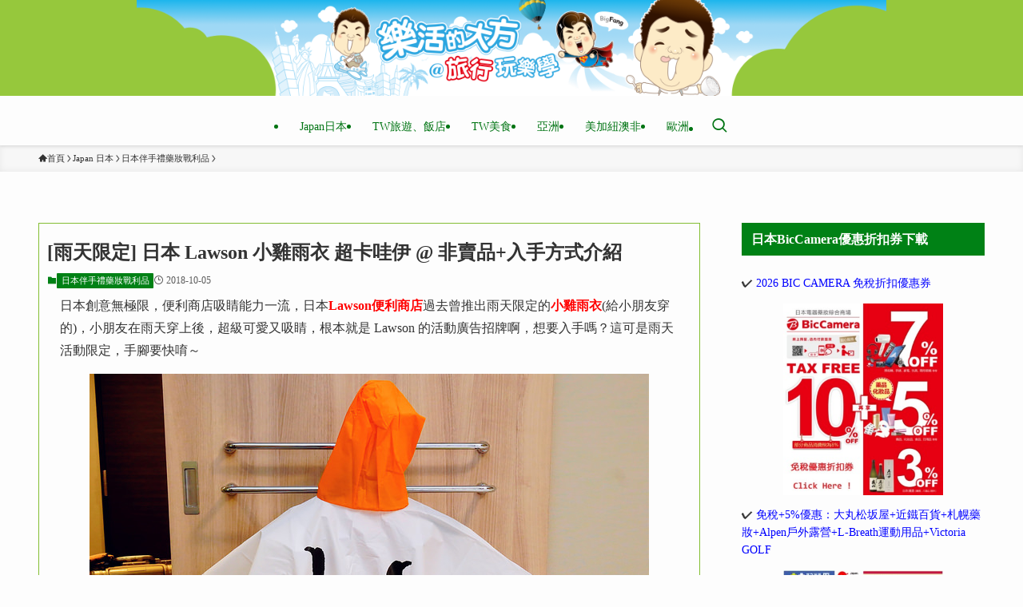

--- FILE ---
content_type: text/html; charset=UTF-8
request_url: https://www.bigfang.tw/blog/post/jp-lawson-raincoat
body_size: 27038
content:
<!DOCTYPE html>
<html lang="zh-TW" itemscope itemtype="https://schema.org/BlogPosting" data-loaded="false" data-scrolled="false" data-spmenu="closed">
<head>
<meta charset="utf-8">
<meta name="format-detection" content="telephone=no">
<meta http-equiv="X-UA-Compatible" content="IE=edge">
<meta name="viewport" content="width=device-width, viewport-fit=cover">
<script type="text/javascript">
/* <![CDATA[ */
window.JetpackScriptData = {"site":{"icon":"https://i0.wp.com/img.bigfang.tw/2021/05/1620351733-b6203330320e52fd6d4cdc95fa41bdd1.jpg?w=64\u0026ssl=1","title":"樂活的大方@旅行玩樂學～","host":"unknown","is_wpcom_platform":false}};
/* ]]> */
</script>
    <style>
        #wpadminbar #wp-admin-bar-p404_free_top_button .ab-icon:before {
            content: "\f103";
            color: red;
            top: 2px;
        }
    </style>
<meta name='robots' content='index, follow, max-image-preview:large, max-snippet:-1, max-video-preview:-1' />
	<style>img:is([sizes="auto" i], [sizes^="auto," i]) { contain-intrinsic-size: 3000px 1500px }</style>
	<style>li#wp-admin-bar-updates { display: none; } mark, ins { background: transparent!important; } li#wp-admin-bar-rank-math { display: none; } </style>    <script async src="https://pagead2.googlesyndication.com/pagead/js/adsbygoogle.js?client=ca-pub-4021545012034144" crossorigin="anonymous"></script>
    <script async src="https://pagead2.googlesyndication.com/pagead/js/adsbygoogle.js?client=ca-pub-4568956469357837" crossorigin="anonymous"></script>
    <script async src="https://pagead2.googlesyndication.com/pagead/js/adsbygoogle.js?client=ca-pub-3801907256397861" crossorigin="anonymous"></script>
    <style>
.wp-block-image {
    margin: 8px 0 8px 0 ;
    padding: 0;
}

body {
  font-family: Microsoft JhengHei !important;
font-weight: normal;
}

.-parallel-bottom .l-header__inner {
padding-top: 0px;
}
.-parallel-bottom .l-header__logo {
padding: 0px 0;
}
.l-header__logo {
    background-color: #96c83c;
}

.elem-paragraph {
    padding-top: 30px;
}



@media (min-width: 1024px) {
main#main_content {
    border: solid 1px #84be33;
    padding: 20px 10px;
}
.w-singleBottom {
    margin: 2em;
}
}
#categories-3 ul {
    background-color: #008115;
    color: #ffffff;
	  font-weight:bold;
}
#categories-3 .c-widget__title{
    margin-bottom: 0em;
		border-bottom: 1px solid #fff;
}
.post_content .Zi_ad_ar_iR p {
    margin-bottom: 15px;
}
.post_content .Zi_ad_ar_iR img {
    margin-bottom:30px;
}
.l-mainContent__inner>.post_content {
    margin: 0.5em 0;
}
/* emoji */
.post_content .Zi_ad_ar_iR img.emoji.img-responsive.lazyloaded {
    height: 15px;
}
/* post fb like */
.fb-like.fb_iframe_widget {
    float: left;
    margin-bottom: 15px;
}

.post_content h2 {
    font-size: 24px !important;
}
.post_content h3 {
    font-size: 22px !important;
}
   </style>
   <script async src="https://pagead2.googlesyndication.com/pagead/js/adsbygoogle.js?client=ca-pub-4021545012034144"
     crossorigin="anonymous"></script>
<!-- Global site tag (gtag.js) - Google Analytics -->
<script async src="https://www.googletagmanager.com/gtag/js?id=UA-98701470-14"></script>
<script>
  window.dataLayer = window.dataLayer || [];
  function gtag(){dataLayer.push(arguments);}
  gtag('js', new Date());

  gtag('config', 'UA-147240501-1');
</script>
<!-- Global site tag (gtag.js) - Google Analytics -->
<script async src="https://www.googletagmanager.com/gtag/js?id=UA-98701470-14"></script>
<script>
  window.dataLayer = window.dataLayer || [];
  function gtag(){dataLayer.push(arguments);}
  gtag('js', new Date());

  gtag('config', 'UA-147240501-6');
</script>
<!--SSP HOS-84-->
<script>
var _pvmax = {"siteId": "dc177b85-75a7-4890-ba0c-8c5e81f1900c"};
(function(d, s, id) {
var js, pjs = d.getElementsByTagName(s)[0];
if (d.getElementById(id)) return;
js = d.createElement(s); js.id = id; js.async = true;
js.src = "//api.pvmax.net/v1.0/pvmax.js";
pjs.parentNode.insertBefore(js, pjs);
}(document, 'script', 'pvmax-jssdk'));
</script>

	<!-- This site is optimized with the Yoast SEO plugin v25.5 - https://yoast.com/wordpress/plugins/seo/ -->
	<title>[雨天限定] 日本 Lawson 小雞雨衣 超卡哇伊 @ 非賣品+入手方式介紹 - 樂活的大方</title>
	<link rel="canonical" href="https://www.bigfang.tw/blog/post/jp-lawson-raincoat" />
	<script type="application/ld+json" class="yoast-schema-graph">{"@context":"https://schema.org","@graph":[{"@type":"Article","@id":"https://www.bigfang.tw/blog/post/jp-lawson-raincoat#article","isPartOf":{"@id":"https://www.bigfang.tw/blog/post/jp-lawson-raincoat"},"author":{"name":"大方","@id":"https://www.bigfang.tw/#/schema/person/2ea22a0ace83d5e22b772124c1e83107"},"headline":"[雨天限定] 日本 Lawson 小雞雨衣 超卡哇伊 @ 非賣品+入手方式介紹","datePublished":"2018-10-05T01:30:57+00:00","dateModified":"2018-11-02T02:39:40+00:00","mainEntityOfPage":{"@id":"https://www.bigfang.tw/blog/post/jp-lawson-raincoat"},"wordCount":27,"commentCount":0,"publisher":{"@id":"https://www.bigfang.tw/#organization"},"image":{"@id":"https://www.bigfang.tw/blog/post/jp-lawson-raincoat#primaryimage"},"thumbnailUrl":"https://www.bigfang.tw/wp-content/uploads/2018/10/1538635383-84ad46ad8e615b971d73e1d97fc4984b.jpg","keywords":["LAWSON"],"articleSection":["日本伴手禮藥妝戰利品"],"inLanguage":"zh-TW","potentialAction":[{"@type":"CommentAction","name":"Comment","target":["https://www.bigfang.tw/blog/post/jp-lawson-raincoat#respond"]}]},{"@type":"WebPage","@id":"https://www.bigfang.tw/blog/post/jp-lawson-raincoat","url":"https://www.bigfang.tw/blog/post/jp-lawson-raincoat","name":"[雨天限定] 日本 Lawson 小雞雨衣 超卡哇伊 @ 非賣品+入手方式介紹 - 樂活的大方","isPartOf":{"@id":"https://www.bigfang.tw/#website"},"primaryImageOfPage":{"@id":"https://www.bigfang.tw/blog/post/jp-lawson-raincoat#primaryimage"},"image":{"@id":"https://www.bigfang.tw/blog/post/jp-lawson-raincoat#primaryimage"},"thumbnailUrl":"https://www.bigfang.tw/wp-content/uploads/2018/10/1538635383-84ad46ad8e615b971d73e1d97fc4984b.jpg","datePublished":"2018-10-05T01:30:57+00:00","dateModified":"2018-11-02T02:39:40+00:00","breadcrumb":{"@id":"https://www.bigfang.tw/blog/post/jp-lawson-raincoat#breadcrumb"},"inLanguage":"zh-TW","potentialAction":[{"@type":"ReadAction","target":["https://www.bigfang.tw/blog/post/jp-lawson-raincoat"]}]},{"@type":"ImageObject","inLanguage":"zh-TW","@id":"https://www.bigfang.tw/blog/post/jp-lawson-raincoat#primaryimage","url":"https://img.bigfang.tw/2018/10/1538635383-84ad46ad8e615b971d73e1d97fc4984b.jpg","contentUrl":"https://img.bigfang.tw/2018/10/1538635383-84ad46ad8e615b971d73e1d97fc4984b.jpg","width":700,"height":466},{"@type":"BreadcrumbList","@id":"https://www.bigfang.tw/blog/post/jp-lawson-raincoat#breadcrumb","itemListElement":[{"@type":"ListItem","position":1,"name":"Home","item":"https://www.bigfang.tw/"},{"@type":"ListItem","position":2,"name":"[雨天限定] 日本 Lawson 小雞雨衣 超卡哇伊 @ 非賣品+入手方式介紹"}]},{"@type":"WebSite","@id":"https://www.bigfang.tw/#website","url":"https://www.bigfang.tw/","name":"樂活的大方@旅行玩樂學～","description":"旅遊部落格,日本自助旅行,東京,關西,京都,大阪自由行,香港自由行,曼谷自由行,旅行,美食,購物,飯店住宿懶人包","publisher":{"@id":"https://www.bigfang.tw/#organization"},"potentialAction":[{"@type":"SearchAction","target":{"@type":"EntryPoint","urlTemplate":"https://www.bigfang.tw/?s={search_term_string}"},"query-input":{"@type":"PropertyValueSpecification","valueRequired":true,"valueName":"search_term_string"}}],"inLanguage":"zh-TW"},{"@type":"Organization","@id":"https://www.bigfang.tw/#organization","name":"樂活的大方@旅行玩樂學～","url":"https://www.bigfang.tw/","logo":{"@type":"ImageObject","inLanguage":"zh-TW","@id":"https://www.bigfang.tw/#/schema/logo/image/","url":"https://www.bigfang.tw/wp-content/uploads/2021/05/logo.svg","contentUrl":"https://www.bigfang.tw/wp-content/uploads/2021/05/logo.svg","width":1,"height":1,"caption":"樂活的大方@旅行玩樂學～"},"image":{"@id":"https://www.bigfang.tw/#/schema/logo/image/"}},{"@type":"Person","@id":"https://www.bigfang.tw/#/schema/person/2ea22a0ace83d5e22b772124c1e83107","name":"大方","image":{"@type":"ImageObject","inLanguage":"zh-TW","@id":"https://www.bigfang.tw/#/schema/person/image/","url":"https://secure.gravatar.com/avatar/03e4f3136f36f44e96dfccab02a53a63c041884d67d554bf5ac5090ec8f55a39?s=96&d=mm&r=g","contentUrl":"https://secure.gravatar.com/avatar/03e4f3136f36f44e96dfccab02a53a63c041884d67d554bf5ac5090ec8f55a39?s=96&d=mm&r=g","caption":"大方"},"url":"https://www.bigfang.tw/blog/post/author/bigfang"}]}</script>
	<!-- / Yoast SEO plugin. -->


<link rel='dns-prefetch' href='//static.addtoany.com' />
<link rel='dns-prefetch' href='//stats.wp.com' />
<link rel='dns-prefetch' href='//hcaptcha.com' />
<link rel="alternate" type="application/rss+xml" title="訂閱《樂活的大方@旅行玩樂學～》&raquo; 資訊提供" href="https://www.bigfang.tw/feed" />
<link rel="alternate" type="application/rss+xml" title="訂閱《樂活的大方@旅行玩樂學～》&raquo; 留言的資訊提供" href="https://www.bigfang.tw/comments/feed" />
<link rel="alternate" type="application/rss+xml" title="訂閱《樂活的大方@旅行玩樂學～ 》&raquo;〈[雨天限定] 日本 Lawson 小雞雨衣 超卡哇伊 @ 非賣品+入手方式介紹〉留言的資訊提供" href="https://www.bigfang.tw/blog/post/jp-lawson-raincoat/feed" />
<!-- www.bigfang.tw is managing ads with Advanced Ads 2.0.9 – https://wpadvancedads.com/ --><script id="bigfa-ready">
			window.advanced_ads_ready=function(e,a){a=a||"complete";var d=function(e){return"interactive"===a?"loading"!==e:"complete"===e};d(document.readyState)?e():document.addEventListener("readystatechange",(function(a){d(a.target.readyState)&&e()}),{once:"interactive"===a})},window.advanced_ads_ready_queue=window.advanced_ads_ready_queue||[];		</script>
		<link rel='stylesheet' id='wp-block-library-css' href='https://www.bigfang.tw/wp-includes/css/dist/block-library/style.min.css?ver=6.8.2' type='text/css' media='all' />
<link rel='stylesheet' id='swell-icons-css' href='https://www.bigfang.tw/wp-content/themes/swell/build/css/swell-icons.css?ver=2.13.0' type='text/css' media='all' />
<link rel='stylesheet' id='main_style-css' href='https://www.bigfang.tw/wp-content/themes/swell/build/css/main.css?ver=2.13.0' type='text/css' media='all' />
<link rel='stylesheet' id='swell_blocks-css' href='https://www.bigfang.tw/wp-content/themes/swell/build/css/blocks.css?ver=2.13.0' type='text/css' media='all' />
<style id='swell_custom-inline-css' type='text/css'>
:root{--swl-fz--content:4vw;--swl-font_family:"游ゴシック体", "Yu Gothic", YuGothic, "Hiragino Kaku Gothic ProN", "Hiragino Sans", Meiryo, sans-serif;--swl-font_weight:500;--color_main:#008115;--color_text:#333;--color_link:#0000ff;--color_htag:#81d742;--color_bg:#fdfdfd;--color_gradient1:#d8ffff;--color_gradient2:#87e7ff;--color_main_thin:rgba(0, 161, 26, 0.05 );--color_main_dark:rgba(0, 97, 16, 1 );--color_list_check:#008115;--color_list_num:#008115;--color_list_good:#86dd7b;--color_list_triangle:#f4e03a;--color_list_bad:#f36060;--color_faq_q:#d55656;--color_faq_a:#6599b7;--color_icon_good:#3cd250;--color_icon_good_bg:#ecffe9;--color_icon_bad:#4b73eb;--color_icon_bad_bg:#eafaff;--color_icon_info:#f578b4;--color_icon_info_bg:#fff0fa;--color_icon_announce:#ffa537;--color_icon_announce_bg:#fff5f0;--color_icon_pen:#7a7a7a;--color_icon_pen_bg:#f7f7f7;--color_icon_book:#787364;--color_icon_book_bg:#f8f6ef;--color_icon_point:#ffa639;--color_icon_check:#86d67c;--color_icon_batsu:#f36060;--color_icon_hatena:#5295cc;--color_icon_caution:#f7da38;--color_icon_memo:#84878a;--color_deep01:#ff0000;--color_deep02:#3d79d5;--color_deep03:#63a84d;--color_deep04:#ff6600;--color_pale01:#fff2f0;--color_pale02:#f3f8fd;--color_pale03:#f1f9ee;--color_pale04:#fdf9ee;--color_mark_blue:#b7e3ff;--color_mark_green:#bdf9c3;--color_mark_yellow:#fcf69f;--color_mark_orange:#ffddbc;--border01:solid 1px var(--color_main);--border02:double 4px var(--color_main);--border03:dashed 2px var(--color_border);--border04:solid 4px var(--color_gray);--card_posts_thumb_ratio:50%;--list_posts_thumb_ratio:50%;--big_posts_thumb_ratio:56.25%;--thumb_posts_thumb_ratio:50%;--blogcard_thumb_ratio:56.25%;--color_header_bg:#fdfdfd;--color_header_text:#007413;--color_footer_bg:#84be33;--color_footer_text:#ffffff;--container_size:1200px;--article_size:900px;--logo_size_sp:80px;--logo_size_pc:120px;--logo_size_pcfix:48px;}.swl-cell-bg[data-icon="doubleCircle"]{--cell-icon-color:#ffc977}.swl-cell-bg[data-icon="circle"]{--cell-icon-color:#94e29c}.swl-cell-bg[data-icon="triangle"]{--cell-icon-color:#eeda2f}.swl-cell-bg[data-icon="close"]{--cell-icon-color:#ec9191}.swl-cell-bg[data-icon="hatena"]{--cell-icon-color:#93c9da}.swl-cell-bg[data-icon="check"]{--cell-icon-color:#94e29c}.swl-cell-bg[data-icon="line"]{--cell-icon-color:#9b9b9b}.cap_box[data-colset="col1"]{--capbox-color:#f59b5f;--capbox-color--bg:#fff8eb}.cap_box[data-colset="col2"]{--capbox-color:#5fb9f5;--capbox-color--bg:#edf5ff}.cap_box[data-colset="col3"]{--capbox-color:#2fcd90;--capbox-color--bg:#eafaf2}.red_{--the-btn-color:#f74a4a;--the-btn-color2:#ffbc49;--the-solid-shadow: rgba(185, 56, 56, 1 )}.blue_{--the-btn-color:#338df4;--the-btn-color2:#35eaff;--the-solid-shadow: rgba(38, 106, 183, 1 )}.green_{--the-btn-color:#62d847;--the-btn-color2:#7bf7bd;--the-solid-shadow: rgba(74, 162, 53, 1 )}.is-style-btn_normal{--the-btn-radius:80px}.is-style-btn_solid{--the-btn-radius:80px}.is-style-btn_shiny{--the-btn-radius:80px}.is-style-btn_line{--the-btn-radius:80px}.post_content blockquote{padding:1.5em 2em 1.5em 3em}.post_content blockquote::before{content:"";display:block;width:5px;height:calc(100% - 3em);top:1.5em;left:1.5em;border-left:solid 1px rgba(180,180,180,.75);border-right:solid 1px rgba(180,180,180,.75);}.mark_blue{background:-webkit-linear-gradient(transparent 64%,var(--color_mark_blue) 0%);background:linear-gradient(transparent 64%,var(--color_mark_blue) 0%)}.mark_green{background:-webkit-linear-gradient(transparent 64%,var(--color_mark_green) 0%);background:linear-gradient(transparent 64%,var(--color_mark_green) 0%)}.mark_yellow{background:-webkit-linear-gradient(transparent 64%,var(--color_mark_yellow) 0%);background:linear-gradient(transparent 64%,var(--color_mark_yellow) 0%)}.mark_orange{background:-webkit-linear-gradient(transparent 64%,var(--color_mark_orange) 0%);background:linear-gradient(transparent 64%,var(--color_mark_orange) 0%)}[class*="is-style-icon_"]{color:#333;border-width:0}[class*="is-style-big_icon_"]{border-width:2px;border-style:solid}[data-col="gray"] .c-balloon__text{background:#f7f7f7;border-color:#ccc}[data-col="gray"] .c-balloon__before{border-right-color:#f7f7f7}[data-col="green"] .c-balloon__text{background:#d1f8c2;border-color:#9ddd93}[data-col="green"] .c-balloon__before{border-right-color:#d1f8c2}[data-col="blue"] .c-balloon__text{background:#e2f6ff;border-color:#93d2f0}[data-col="blue"] .c-balloon__before{border-right-color:#e2f6ff}[data-col="red"] .c-balloon__text{background:#ffebeb;border-color:#f48789}[data-col="red"] .c-balloon__before{border-right-color:#ffebeb}[data-col="yellow"] .c-balloon__text{background:#f9f7d2;border-color:#fbe593}[data-col="yellow"] .c-balloon__before{border-right-color:#f9f7d2}.-type-list2 .p-postList__body::after,.-type-big .p-postList__body::after{content: "READ MORE »";}.c-postThumb__cat{background-color:#008115;color:#fff;background-image: repeating-linear-gradient(-45deg,rgba(255,255,255,.1),rgba(255,255,255,.1) 6px,transparent 6px,transparent 12px)}.post_content h2:where(:not([class^="swell-block-"]):not(.faq_q):not(.p-postList__title)){border-left:solid 8px var(--color_htag);padding:.75em 1em;background:rgba(129, 215, 66, 0.03 )}.post_content h2:where(:not([class^="swell-block-"]):not(.faq_q):not(.p-postList__title))::before{position:absolute;display:block;pointer-events:none}.post_content h3:where(:not([class^="swell-block-"]):not(.faq_q):not(.p-postList__title)){padding:.25em 1em}.post_content h3:where(:not([class^="swell-block-"]):not(.faq_q):not(.p-postList__title))::before{content:"";width:4px;height:100%;background: repeating-linear-gradient(var(--color_htag) 0%, var(--color_htag) 50%, rgba(129, 215, 66, 0.15 ) 50%, rgba(129, 215, 66, 0.15 ) 100%);}.post_content h2.is-style-section_ttl{padding:0 5.5em}.post_content h2.is-style-section_ttl::before,.post_content h2.is-style-section_ttl::after{position:absolute;top:50%;bottom:auto;display:block;width:3em;height:1px;pointer-events:none;content:"";background:#81d742}.post_content h2.is-style-section_ttl::before{left:2em;right:auto}.post_content h2.is-style-section_ttl::after{left:auto;right:2em}.post_content h2.is-style-section_ttl.has-text-align-left{padding-left:1.75em;padding-right:0}.post_content h2.is-style-section_ttl.has-text-align-left::before{width:1em; left:0}.post_content h2.is-style-section_ttl.has-text-align-left::after{content:none}.post_content h2.is-style-section_ttl.has-text-align-right{padding-left:0;padding-right:1.75em}.post_content h2.is-style-section_ttl.has-text-align-right::before{content:none}.post_content h2.is-style-section_ttl.has-text-align-right::after{width:1em; right:0}.l-header{box-shadow: 0 1px 4px rgba(0,0,0,.12)}.l-header__menuBtn{order:3}.l-header__customBtn{order:1}.c-gnav a::after{background:var(--color_main);width:100%;height:0px}.p-spHeadMenu .menu-item.-current{border-bottom-color:var(--color_main)}.c-gnav > li:hover > a::after,.c-gnav > .-current > a::after{height:6px}.c-gnav .sub-menu{color:#333;background:#fff}.c-widget__title.-spmenu{padding:.5em .75em;border-radius:var(--swl-radius--2, 0px);background:var(--color_main);color:#fff;}.c-secTitle{border-left:solid 2px var(--color_main);padding:0em .75em}.p-spMenu{color:#333}.p-spMenu__inner::before{background:#fdfdfd;opacity:1}.p-spMenu__overlay{background:#000;opacity:0.6}[class*="page-numbers"]{color:var(--color_main);border: solid 1px var(--color_main)}a{text-decoration: none}.l-topTitleArea.c-filterLayer::before{background-color:#000;opacity:0.2;content:""}@media screen and (min-width: 960px){:root{}}@media screen and (max-width: 959px){:root{}.l-header__logo{order:2;text-align:center}}@media screen and (min-width: 600px){:root{--swl-fz--content:16px;}}@media screen and (max-width: 599px){:root{}.post_content h2.is-style-section_ttl{padding:0 3.5em}.post_content h2.is-style-section_ttl::before{width:2em;left:1em}.post_content h2.is-style-section_ttl::after{width:2em;right:1em}}@media (min-width: 1108px) {.alignwide{left:-100px;width:calc(100% + 200px);}}@media (max-width: 1108px) {.-sidebar-off .swell-block-fullWide__inner.l-container .alignwide{left:0px;width:100%;}}.is-style-btn_normal a,.is-style-btn_shiny a{box-shadow:var(--swl-btn_shadow)}.c-shareBtns__btn,.is-style-balloon>.c-tabList .c-tabList__button,.p-snsCta,[class*=page-numbers]{box-shadow:var(--swl-box_shadow)}.p-articleThumb__img,.p-articleThumb__youtube{box-shadow:var(--swl-img_shadow)}.p-pickupBanners__item .c-bannerLink,.p-postList__thumb{box-shadow:0 2px 8px rgba(0,0,0,.1),0 4px 4px -4px rgba(0,0,0,.1)}.p-postList.-w-ranking li:before{background-image:repeating-linear-gradient(-45deg,hsla(0,0%,100%,.1),hsla(0,0%,100%,.1) 6px,transparent 0,transparent 12px);box-shadow:1px 1px 4px rgba(0,0,0,.2)}@media (min-width:960px){.-parallel .l-header__inner{display:flex;flex-wrap:wrap;max-width:100%;padding-left:0;padding-right:0}.-parallel .l-header__logo{text-align:center;width:100%}.-parallel .l-header__logo .c-catchphrase{font-size:12px;line-height:1;margin-top:16px}.-parallel .l-header__gnav{width:100%}.-parallel .l-header__gnav .c-gnav{justify-content:center}.-parallel .l-header__gnav .c-gnav>li>a{padding:16px}.-parallel .c-headLogo.-txt,.-parallel .w-header{justify-content:center}.-parallel .w-header{margin-bottom:8px;margin-top:8px}.-parallel-bottom .l-header__inner{padding-top:8px}.-parallel-bottom .l-header__logo{order:1;padding:16px 0}.-parallel-bottom .w-header{order:2}.-parallel-bottom .l-header__gnav{order:3}.-parallel-top .l-header__inner{padding-bottom:8px}.-parallel-top .l-header__gnav{order:1}.-parallel-top .l-header__logo{order:2;padding:16px 0}.-parallel-top .w-header{order:3}.l-header.-parallel .w-header{width:100%}.l-fixHeader.-parallel .l-fixHeader__gnav{margin-left:auto}}.c-gnav .sub-menu a:before,.c-listMenu a:before{-webkit-font-smoothing:antialiased;-moz-osx-font-smoothing:grayscale;font-family:icomoon!important;font-style:normal;font-variant:normal;font-weight:400;line-height:1;text-transform:none}.c-submenuToggleBtn{display:none}.c-listMenu a{padding:.75em 1em .75em 1.5em;transition:padding .25s}.c-listMenu a:hover{padding-left:1.75em;padding-right:.75em}.c-gnav .sub-menu a:before,.c-listMenu a:before{color:inherit;content:"\e921";display:inline-block;left:2px;position:absolute;top:50%;-webkit-transform:translateY(-50%);transform:translateY(-50%);vertical-align:middle}.widget_categories>ul>.cat-item>a,.wp-block-categories-list>li>a{padding-left:1.75em}.c-listMenu .children,.c-listMenu .sub-menu{margin:0}.c-listMenu .children a,.c-listMenu .sub-menu a{font-size:.9em;padding-left:2.5em}.c-listMenu .children a:before,.c-listMenu .sub-menu a:before{left:1em}.c-listMenu .children a:hover,.c-listMenu .sub-menu a:hover{padding-left:2.75em}.c-listMenu .children ul a,.c-listMenu .sub-menu ul a{padding-left:3.25em}.c-listMenu .children ul a:before,.c-listMenu .sub-menu ul a:before{left:1.75em}.c-listMenu .children ul a:hover,.c-listMenu .sub-menu ul a:hover{padding-left:3.5em}.c-gnav li:hover>.sub-menu{opacity:1;visibility:visible}.c-gnav .sub-menu:before{background:inherit;content:"";height:100%;left:0;position:absolute;top:0;width:100%;z-index:0}.c-gnav .sub-menu .sub-menu{left:100%;top:0;z-index:-1}.c-gnav .sub-menu a{padding-left:2em}.c-gnav .sub-menu a:before{left:.5em}.c-gnav .sub-menu a:hover .ttl{left:4px}:root{--color_content_bg:var(--color_bg);}.c-shareBtns__item:not(:last-child){margin-right:4px}.c-shareBtns__btn{padding:8px 0}@media screen and (min-width: 960px){:root{}.c-widget__title.-side{padding:.5em .75em;border-radius:var(--swl-radius--2, 0px);background:var(--color_main);color:#fff;}.single .c-postTitle__date{display:none}}@media screen and (max-width: 959px){:root{}.c-widget__title.-side{padding:.5em .75em;border-radius:var(--swl-radius--2, 0px);background:var(--color_main);color:#fff;}.single .c-postTitle__date{display:none}}@media screen and (min-width: 600px){:root{}}@media screen and (max-width: 599px){:root{}}.swell-block-fullWide__inner.l-container{--swl-fw_inner_pad:var(--swl-pad_container,0px)}@media (min-width:960px){.-sidebar-on .l-content .alignfull,.-sidebar-on .l-content .alignwide{left:-16px;width:calc(100% + 32px)}.swell-block-fullWide__inner.l-article{--swl-fw_inner_pad:var(--swl-pad_post_content,0px)}.-sidebar-on .swell-block-fullWide__inner .alignwide{left:0;width:100%}.-sidebar-on .swell-block-fullWide__inner .alignfull{left:calc(0px - var(--swl-fw_inner_pad, 0))!important;margin-left:0!important;margin-right:0!important;width:calc(100% + var(--swl-fw_inner_pad, 0)*2)!important}}.p-relatedPosts .p-postList__item{margin-bottom:1.5em}.p-relatedPosts .p-postList__times,.p-relatedPosts .p-postList__times>:last-child{margin-right:0}@media (min-width:600px){.p-relatedPosts .p-postList__item{width:33.33333%}}@media screen and (min-width:600px) and (max-width:1239px){.p-relatedPosts .p-postList__item:nth-child(7),.p-relatedPosts .p-postList__item:nth-child(8){display:none}}@media screen and (min-width:1240px){.p-relatedPosts .p-postList__item{width:25%}}.-index-off .p-toc,.swell-toc-placeholder:empty{display:none}.p-toc.-modal{height:100%;margin:0;overflow-y:auto;padding:0}#main_content .p-toc{border-radius:var(--swl-radius--2,0);margin:4em auto;max-width:800px}#sidebar .p-toc{margin-top:-.5em}.p-toc .__pn:before{content:none!important;counter-increment:none}.p-toc .__prev{margin:0 0 1em}.p-toc .__next{margin:1em 0 0}.p-toc.is-omitted:not([data-omit=ct]) [data-level="2"] .p-toc__childList{height:0;margin-bottom:-.5em;visibility:hidden}.p-toc.is-omitted:not([data-omit=nest]){position:relative}.p-toc.is-omitted:not([data-omit=nest]):before{background:linear-gradient(hsla(0,0%,100%,0),var(--color_bg));bottom:5em;content:"";height:4em;left:0;opacity:.75;pointer-events:none;position:absolute;width:100%;z-index:1}.p-toc.is-omitted:not([data-omit=nest]):after{background:var(--color_bg);bottom:0;content:"";height:5em;left:0;opacity:.75;position:absolute;width:100%;z-index:1}.p-toc.is-omitted:not([data-omit=nest]) .__next,.p-toc.is-omitted:not([data-omit=nest]) [data-omit="1"]{display:none}.p-toc .p-toc__expandBtn{background-color:#f7f7f7;border:rgba(0,0,0,.2);border-radius:5em;box-shadow:0 0 0 1px #bbb;color:#333;display:block;font-size:14px;line-height:1.5;margin:.75em auto 0;min-width:6em;padding:.5em 1em;position:relative;transition:box-shadow .25s;z-index:2}.p-toc[data-omit=nest] .p-toc__expandBtn{display:inline-block;font-size:13px;margin:0 0 0 1.25em;padding:.5em .75em}.p-toc:not([data-omit=nest]) .p-toc__expandBtn:after,.p-toc:not([data-omit=nest]) .p-toc__expandBtn:before{border-top-color:inherit;border-top-style:dotted;border-top-width:3px;content:"";display:block;height:1px;position:absolute;top:calc(50% - 1px);transition:border-color .25s;width:100%;width:22px}.p-toc:not([data-omit=nest]) .p-toc__expandBtn:before{right:calc(100% + 1em)}.p-toc:not([data-omit=nest]) .p-toc__expandBtn:after{left:calc(100% + 1em)}.p-toc.is-expanded .p-toc__expandBtn{border-color:transparent}.p-toc__ttl{display:block;font-size:1.2em;line-height:1;position:relative;text-align:center}.p-toc__ttl:before{content:"\e918";display:inline-block;font-family:icomoon;margin-right:.5em;padding-bottom:2px;vertical-align:middle}#index_modal .p-toc__ttl{margin-bottom:.5em}.p-toc__list li{line-height:1.6}.p-toc__list>li+li{margin-top:.5em}.p-toc__list .p-toc__childList{padding-left:.5em}.p-toc__list [data-level="3"]{font-size:.9em}.p-toc__list .mininote{display:none}.post_content .p-toc__list{padding-left:0}#sidebar .p-toc__list{margin-bottom:0}#sidebar .p-toc__list .p-toc__childList{padding-left:0}.p-toc__link{color:inherit;font-size:inherit;text-decoration:none}.p-toc__link:hover{opacity:.8}.p-toc.-capbox{border:1px solid var(--color_main);overflow:hidden;padding:0 1em 1.5em}.p-toc.-capbox .p-toc__ttl{background-color:var(--color_main);color:#fff;margin:0 -1.5em 1.25em;padding:.5em}.p-toc.-capbox .p-toc__list{padding:0}@media (min-width:960px){#main_content .p-toc{width:92%}}@media (hover:hover){.p-toc .p-toc__expandBtn:hover{border-color:transparent;box-shadow:0 0 0 2px currentcolor}}@media (min-width:600px){.p-toc.-capbox .p-toc__list{padding-left:.25em}}.p-pnLinks{align-items:stretch;display:flex;justify-content:space-between;margin:2em 0}.p-pnLinks__item{font-size:3vw;position:relative;width:49%}.p-pnLinks__item:before{content:"";display:block;height:.5em;pointer-events:none;position:absolute;top:50%;width:.5em;z-index:1}.p-pnLinks__item.-prev:before{border-bottom:1px solid;border-left:1px solid;left:.35em;-webkit-transform:rotate(45deg) translateY(-50%);transform:rotate(45deg) translateY(-50%)}.p-pnLinks__item.-prev .p-pnLinks__thumb{margin-right:8px}.p-pnLinks__item.-next .p-pnLinks__link{justify-content:flex-end}.p-pnLinks__item.-next:before{border-bottom:1px solid;border-right:1px solid;right:.35em;-webkit-transform:rotate(-45deg) translateY(-50%);transform:rotate(-45deg) translateY(-50%)}.p-pnLinks__item.-next .p-pnLinks__thumb{margin-left:8px;order:2}.p-pnLinks__item.-next:first-child{margin-left:auto}.p-pnLinks__link{align-items:center;border-radius:var(--swl-radius--2,0);color:inherit;display:flex;height:100%;line-height:1.4;min-height:4em;padding:.6em 1em .5em;position:relative;text-decoration:none;transition:box-shadow .25s;width:100%}.p-pnLinks__thumb{border-radius:var(--swl-radius--4,0);height:32px;-o-object-fit:cover;object-fit:cover;width:48px}.p-pnLinks .-prev .p-pnLinks__link{border-left:1.25em solid var(--color_main)}.p-pnLinks .-prev:before{color:#fff}.p-pnLinks .-next .p-pnLinks__link{border-right:1.25em solid var(--color_main)}.p-pnLinks .-next:before{color:#fff}@media not all and (min-width:960px){.p-pnLinks.-thumb-on{display:block}.p-pnLinks.-thumb-on .p-pnLinks__item{width:100%}}@media (min-width:600px){.p-pnLinks__item{font-size:13px}.p-pnLinks__thumb{height:48px;width:72px}.p-pnLinks__title{transition:-webkit-transform .25s;transition:transform .25s;transition:transform .25s,-webkit-transform .25s}.-prev>.p-pnLinks__link:hover .p-pnLinks__title{-webkit-transform:translateX(4px);transform:translateX(4px)}.-next>.p-pnLinks__link:hover .p-pnLinks__title{-webkit-transform:translateX(-4px);transform:translateX(-4px)}.p-pnLinks .-prev .p-pnLinks__link:hover{box-shadow:1px 1px 2px var(--swl-color_shadow)}.p-pnLinks .-next .p-pnLinks__link:hover{box-shadow:-1px 1px 2px var(--swl-color_shadow)}}
</style>
<link rel='stylesheet' id='swell-parts/footer-css' href='https://www.bigfang.tw/wp-content/themes/swell/build/css/modules/parts/footer.css?ver=2.13.0' type='text/css' media='all' />
<link rel='stylesheet' id='swell-page/single-css' href='https://www.bigfang.tw/wp-content/themes/swell/build/css/modules/page/single.css?ver=2.13.0' type='text/css' media='all' />
<link rel='stylesheet' id='swell-parts/comments-css' href='https://www.bigfang.tw/wp-content/themes/swell/build/css/modules/parts/comments.css?ver=2.13.0' type='text/css' media='all' />
<style id='classic-theme-styles-inline-css' type='text/css'>
/*! This file is auto-generated */
.wp-block-button__link{color:#fff;background-color:#32373c;border-radius:9999px;box-shadow:none;text-decoration:none;padding:calc(.667em + 2px) calc(1.333em + 2px);font-size:1.125em}.wp-block-file__button{background:#32373c;color:#fff;text-decoration:none}
</style>
<link rel='stylesheet' id='mediaelement-css' href='https://www.bigfang.tw/wp-includes/js/mediaelement/mediaelementplayer-legacy.min.css?ver=4.2.17' type='text/css' media='all' />
<link rel='stylesheet' id='wp-mediaelement-css' href='https://www.bigfang.tw/wp-includes/js/mediaelement/wp-mediaelement.min.css?ver=6.8.2' type='text/css' media='all' />
<style id='jetpack-sharing-buttons-style-inline-css' type='text/css'>
.jetpack-sharing-buttons__services-list{display:flex;flex-direction:row;flex-wrap:wrap;gap:0;list-style-type:none;margin:5px;padding:0}.jetpack-sharing-buttons__services-list.has-small-icon-size{font-size:12px}.jetpack-sharing-buttons__services-list.has-normal-icon-size{font-size:16px}.jetpack-sharing-buttons__services-list.has-large-icon-size{font-size:24px}.jetpack-sharing-buttons__services-list.has-huge-icon-size{font-size:36px}@media print{.jetpack-sharing-buttons__services-list{display:none!important}}.editor-styles-wrapper .wp-block-jetpack-sharing-buttons{gap:0;padding-inline-start:0}ul.jetpack-sharing-buttons__services-list.has-background{padding:1.25em 2.375em}
</style>
<style id='global-styles-inline-css' type='text/css'>
:root{--wp--preset--aspect-ratio--square: 1;--wp--preset--aspect-ratio--4-3: 4/3;--wp--preset--aspect-ratio--3-4: 3/4;--wp--preset--aspect-ratio--3-2: 3/2;--wp--preset--aspect-ratio--2-3: 2/3;--wp--preset--aspect-ratio--16-9: 16/9;--wp--preset--aspect-ratio--9-16: 9/16;--wp--preset--color--black: #000;--wp--preset--color--cyan-bluish-gray: #abb8c3;--wp--preset--color--white: #fff;--wp--preset--color--pale-pink: #f78da7;--wp--preset--color--vivid-red: #cf2e2e;--wp--preset--color--luminous-vivid-orange: #ff6900;--wp--preset--color--luminous-vivid-amber: #fcb900;--wp--preset--color--light-green-cyan: #7bdcb5;--wp--preset--color--vivid-green-cyan: #00d084;--wp--preset--color--pale-cyan-blue: #8ed1fc;--wp--preset--color--vivid-cyan-blue: #0693e3;--wp--preset--color--vivid-purple: #9b51e0;--wp--preset--color--swl-main: var(--color_main);--wp--preset--color--swl-main-thin: var(--color_main_thin);--wp--preset--color--swl-gray: var(--color_gray);--wp--preset--color--swl-deep-01: var(--color_deep01);--wp--preset--color--swl-deep-02: var(--color_deep02);--wp--preset--color--swl-deep-03: var(--color_deep03);--wp--preset--color--swl-deep-04: var(--color_deep04);--wp--preset--color--swl-pale-01: var(--color_pale01);--wp--preset--color--swl-pale-02: var(--color_pale02);--wp--preset--color--swl-pale-03: var(--color_pale03);--wp--preset--color--swl-pale-04: var(--color_pale04);--wp--preset--gradient--vivid-cyan-blue-to-vivid-purple: linear-gradient(135deg,rgba(6,147,227,1) 0%,rgb(155,81,224) 100%);--wp--preset--gradient--light-green-cyan-to-vivid-green-cyan: linear-gradient(135deg,rgb(122,220,180) 0%,rgb(0,208,130) 100%);--wp--preset--gradient--luminous-vivid-amber-to-luminous-vivid-orange: linear-gradient(135deg,rgba(252,185,0,1) 0%,rgba(255,105,0,1) 100%);--wp--preset--gradient--luminous-vivid-orange-to-vivid-red: linear-gradient(135deg,rgba(255,105,0,1) 0%,rgb(207,46,46) 100%);--wp--preset--gradient--very-light-gray-to-cyan-bluish-gray: linear-gradient(135deg,rgb(238,238,238) 0%,rgb(169,184,195) 100%);--wp--preset--gradient--cool-to-warm-spectrum: linear-gradient(135deg,rgb(74,234,220) 0%,rgb(151,120,209) 20%,rgb(207,42,186) 40%,rgb(238,44,130) 60%,rgb(251,105,98) 80%,rgb(254,248,76) 100%);--wp--preset--gradient--blush-light-purple: linear-gradient(135deg,rgb(255,206,236) 0%,rgb(152,150,240) 100%);--wp--preset--gradient--blush-bordeaux: linear-gradient(135deg,rgb(254,205,165) 0%,rgb(254,45,45) 50%,rgb(107,0,62) 100%);--wp--preset--gradient--luminous-dusk: linear-gradient(135deg,rgb(255,203,112) 0%,rgb(199,81,192) 50%,rgb(65,88,208) 100%);--wp--preset--gradient--pale-ocean: linear-gradient(135deg,rgb(255,245,203) 0%,rgb(182,227,212) 50%,rgb(51,167,181) 100%);--wp--preset--gradient--electric-grass: linear-gradient(135deg,rgb(202,248,128) 0%,rgb(113,206,126) 100%);--wp--preset--gradient--midnight: linear-gradient(135deg,rgb(2,3,129) 0%,rgb(40,116,252) 100%);--wp--preset--font-size--small: 0.9em;--wp--preset--font-size--medium: 1.1em;--wp--preset--font-size--large: 1.25em;--wp--preset--font-size--x-large: 42px;--wp--preset--font-size--xs: 0.75em;--wp--preset--font-size--huge: 1.6em;--wp--preset--spacing--20: 0.44rem;--wp--preset--spacing--30: 0.67rem;--wp--preset--spacing--40: 1rem;--wp--preset--spacing--50: 1.5rem;--wp--preset--spacing--60: 2.25rem;--wp--preset--spacing--70: 3.38rem;--wp--preset--spacing--80: 5.06rem;--wp--preset--shadow--natural: 6px 6px 9px rgba(0, 0, 0, 0.2);--wp--preset--shadow--deep: 12px 12px 50px rgba(0, 0, 0, 0.4);--wp--preset--shadow--sharp: 6px 6px 0px rgba(0, 0, 0, 0.2);--wp--preset--shadow--outlined: 6px 6px 0px -3px rgba(255, 255, 255, 1), 6px 6px rgba(0, 0, 0, 1);--wp--preset--shadow--crisp: 6px 6px 0px rgba(0, 0, 0, 1);}:where(.is-layout-flex){gap: 0.5em;}:where(.is-layout-grid){gap: 0.5em;}body .is-layout-flex{display: flex;}.is-layout-flex{flex-wrap: wrap;align-items: center;}.is-layout-flex > :is(*, div){margin: 0;}body .is-layout-grid{display: grid;}.is-layout-grid > :is(*, div){margin: 0;}:where(.wp-block-columns.is-layout-flex){gap: 2em;}:where(.wp-block-columns.is-layout-grid){gap: 2em;}:where(.wp-block-post-template.is-layout-flex){gap: 1.25em;}:where(.wp-block-post-template.is-layout-grid){gap: 1.25em;}.has-black-color{color: var(--wp--preset--color--black) !important;}.has-cyan-bluish-gray-color{color: var(--wp--preset--color--cyan-bluish-gray) !important;}.has-white-color{color: var(--wp--preset--color--white) !important;}.has-pale-pink-color{color: var(--wp--preset--color--pale-pink) !important;}.has-vivid-red-color{color: var(--wp--preset--color--vivid-red) !important;}.has-luminous-vivid-orange-color{color: var(--wp--preset--color--luminous-vivid-orange) !important;}.has-luminous-vivid-amber-color{color: var(--wp--preset--color--luminous-vivid-amber) !important;}.has-light-green-cyan-color{color: var(--wp--preset--color--light-green-cyan) !important;}.has-vivid-green-cyan-color{color: var(--wp--preset--color--vivid-green-cyan) !important;}.has-pale-cyan-blue-color{color: var(--wp--preset--color--pale-cyan-blue) !important;}.has-vivid-cyan-blue-color{color: var(--wp--preset--color--vivid-cyan-blue) !important;}.has-vivid-purple-color{color: var(--wp--preset--color--vivid-purple) !important;}.has-black-background-color{background-color: var(--wp--preset--color--black) !important;}.has-cyan-bluish-gray-background-color{background-color: var(--wp--preset--color--cyan-bluish-gray) !important;}.has-white-background-color{background-color: var(--wp--preset--color--white) !important;}.has-pale-pink-background-color{background-color: var(--wp--preset--color--pale-pink) !important;}.has-vivid-red-background-color{background-color: var(--wp--preset--color--vivid-red) !important;}.has-luminous-vivid-orange-background-color{background-color: var(--wp--preset--color--luminous-vivid-orange) !important;}.has-luminous-vivid-amber-background-color{background-color: var(--wp--preset--color--luminous-vivid-amber) !important;}.has-light-green-cyan-background-color{background-color: var(--wp--preset--color--light-green-cyan) !important;}.has-vivid-green-cyan-background-color{background-color: var(--wp--preset--color--vivid-green-cyan) !important;}.has-pale-cyan-blue-background-color{background-color: var(--wp--preset--color--pale-cyan-blue) !important;}.has-vivid-cyan-blue-background-color{background-color: var(--wp--preset--color--vivid-cyan-blue) !important;}.has-vivid-purple-background-color{background-color: var(--wp--preset--color--vivid-purple) !important;}.has-black-border-color{border-color: var(--wp--preset--color--black) !important;}.has-cyan-bluish-gray-border-color{border-color: var(--wp--preset--color--cyan-bluish-gray) !important;}.has-white-border-color{border-color: var(--wp--preset--color--white) !important;}.has-pale-pink-border-color{border-color: var(--wp--preset--color--pale-pink) !important;}.has-vivid-red-border-color{border-color: var(--wp--preset--color--vivid-red) !important;}.has-luminous-vivid-orange-border-color{border-color: var(--wp--preset--color--luminous-vivid-orange) !important;}.has-luminous-vivid-amber-border-color{border-color: var(--wp--preset--color--luminous-vivid-amber) !important;}.has-light-green-cyan-border-color{border-color: var(--wp--preset--color--light-green-cyan) !important;}.has-vivid-green-cyan-border-color{border-color: var(--wp--preset--color--vivid-green-cyan) !important;}.has-pale-cyan-blue-border-color{border-color: var(--wp--preset--color--pale-cyan-blue) !important;}.has-vivid-cyan-blue-border-color{border-color: var(--wp--preset--color--vivid-cyan-blue) !important;}.has-vivid-purple-border-color{border-color: var(--wp--preset--color--vivid-purple) !important;}.has-vivid-cyan-blue-to-vivid-purple-gradient-background{background: var(--wp--preset--gradient--vivid-cyan-blue-to-vivid-purple) !important;}.has-light-green-cyan-to-vivid-green-cyan-gradient-background{background: var(--wp--preset--gradient--light-green-cyan-to-vivid-green-cyan) !important;}.has-luminous-vivid-amber-to-luminous-vivid-orange-gradient-background{background: var(--wp--preset--gradient--luminous-vivid-amber-to-luminous-vivid-orange) !important;}.has-luminous-vivid-orange-to-vivid-red-gradient-background{background: var(--wp--preset--gradient--luminous-vivid-orange-to-vivid-red) !important;}.has-very-light-gray-to-cyan-bluish-gray-gradient-background{background: var(--wp--preset--gradient--very-light-gray-to-cyan-bluish-gray) !important;}.has-cool-to-warm-spectrum-gradient-background{background: var(--wp--preset--gradient--cool-to-warm-spectrum) !important;}.has-blush-light-purple-gradient-background{background: var(--wp--preset--gradient--blush-light-purple) !important;}.has-blush-bordeaux-gradient-background{background: var(--wp--preset--gradient--blush-bordeaux) !important;}.has-luminous-dusk-gradient-background{background: var(--wp--preset--gradient--luminous-dusk) !important;}.has-pale-ocean-gradient-background{background: var(--wp--preset--gradient--pale-ocean) !important;}.has-electric-grass-gradient-background{background: var(--wp--preset--gradient--electric-grass) !important;}.has-midnight-gradient-background{background: var(--wp--preset--gradient--midnight) !important;}.has-small-font-size{font-size: var(--wp--preset--font-size--small) !important;}.has-medium-font-size{font-size: var(--wp--preset--font-size--medium) !important;}.has-large-font-size{font-size: var(--wp--preset--font-size--large) !important;}.has-x-large-font-size{font-size: var(--wp--preset--font-size--x-large) !important;}
:where(.wp-block-post-template.is-layout-flex){gap: 1.25em;}:where(.wp-block-post-template.is-layout-grid){gap: 1.25em;}
:where(.wp-block-columns.is-layout-flex){gap: 2em;}:where(.wp-block-columns.is-layout-grid){gap: 2em;}
:root :where(.wp-block-pullquote){font-size: 1.5em;line-height: 1.6;}
</style>
<link rel='stylesheet' id='widgetopts-styles-css' href='https://www.bigfang.tw/wp-content/plugins/widget-options/assets/css/widget-options.css?ver=4.1.1' type='text/css' media='all' />
<link rel='stylesheet' id='addtoany-css' href='https://www.bigfang.tw/wp-content/plugins/add-to-any/addtoany.min.css?ver=1.16' type='text/css' media='all' />
<script type="text/javascript" id="addtoany-core-js-before">
/* <![CDATA[ */
window.a2a_config=window.a2a_config||{};a2a_config.callbacks=[];a2a_config.overlays=[];a2a_config.templates={};a2a_localize = {
	Share: "Share",
	Save: "Save",
	Subscribe: "Subscribe",
	Email: "Email",
	Bookmark: "Bookmark",
	ShowAll: "Show all",
	ShowLess: "Show less",
	FindServices: "Find service(s)",
	FindAnyServiceToAddTo: "Instantly find any service to add to",
	PoweredBy: "Powered by",
	ShareViaEmail: "Share via email",
	SubscribeViaEmail: "Subscribe via email",
	BookmarkInYourBrowser: "Bookmark in your browser",
	BookmarkInstructions: "Press Ctrl+D or \u2318+D to bookmark this page",
	AddToYourFavorites: "Add to your favorites",
	SendFromWebOrProgram: "Send from any email address or email program",
	EmailProgram: "Email program",
	More: "More&#8230;",
	ThanksForSharing: "Thanks for sharing!",
	ThanksForFollowing: "Thanks for following!"
};

a2a_config.callbacks.push({ready: function(){var d=document;function a(){var c,e=d.createElement("div");e.innerHTML="<div class=\"a2a_kit a2a_kit_size_40 a2a_floating_style a2a_vertical_style\" style=\"margin-left:0px;top:-100px;background-color:transparent;\"><\/div>";c=d.querySelector(".p-fixBtnWrap");if(c)c.appendChild(e.firstChild);a2a.init("page");}if("loading"!==d.readyState)a();else d.addEventListener("DOMContentLoaded",a,false);}});
/* ]]> */
</script>
<script type="text/javascript" defer src="https://static.addtoany.com/menu/page.js" id="addtoany-core-js"></script>
<script type="text/javascript" src="https://www.bigfang.tw/wp-includes/js/jquery/jquery.min.js?ver=3.7.1" id="jquery-core-js"></script>
<script type="text/javascript" src="https://www.bigfang.tw/wp-includes/js/jquery/jquery-migrate.min.js?ver=3.4.1" id="jquery-migrate-js"></script>
<script type="text/javascript" defer src="https://www.bigfang.tw/wp-content/plugins/add-to-any/addtoany.min.js?ver=1.1" id="addtoany-jquery-js"></script>
<script type="text/javascript" id="wk-tag-manager-script-js-after">
/* <![CDATA[ */
function shouldTrack(){
var trackLoggedIn = true;
var loggedIn = false;
if(!loggedIn){
return true;
} else if( trackLoggedIn ) {
return true;
}
return false;
}
function hasWKGoogleAnalyticsCookie() {
return (new RegExp('wp_wk_ga_untrack_' + document.location.hostname)).test(document.cookie);
}
if (!hasWKGoogleAnalyticsCookie() && shouldTrack()) {
//Google Tag Manager
(function (w, d, s, l, i) {
w[l] = w[l] || [];
w[l].push({
'gtm.start':
new Date().getTime(), event: 'gtm.js'
});
var f = d.getElementsByTagName(s)[0],
j = d.createElement(s), dl = l != 'dataLayer' ? '&l=' + l : '';
j.async = true;
j.src =
'https://www.googletagmanager.com/gtm.js?id=' + i + dl;
f.parentNode.insertBefore(j, f);
})(window, document, 'script', 'dataLayer', 'GTM-WK2K6KX');
}
/* ]]> */
</script>

<!-- OG: 3.3.7 -->
<meta property="og:image" content="https://img.bigfang.tw/2018/10/1538635383-84ad46ad8e615b971d73e1d97fc4984b.jpg"><meta property="og:image:secure_url" content="https://img.bigfang.tw/2018/10/1538635383-84ad46ad8e615b971d73e1d97fc4984b.jpg"><meta property="og:image:width" content="700"><meta property="og:image:height" content="466"><meta property="og:image:alt" content="1538635382-929f2b21ecc3a07c1e69ffeca377ad9c"><meta property="og:image:type" content="image/jpeg"><meta property="og:image" content="https://img.bigfang.tw/2018/10/1538635363-d049f198f358818e4d3ceaa89d88dcfd.jpg"><meta property="og:image:secure_url" content="https://img.bigfang.tw/2018/10/1538635363-d049f198f358818e4d3ceaa89d88dcfd.jpg"><meta property="og:image:width" content="700"><meta property="og:image:height" content="521"><meta property="og:image:alt" content="1538635362-409b5ff264c82ebc856ebb3dd985e594"><meta property="og:image:type" content="image/jpeg"><meta property="og:image" content="https://img.bigfang.tw/2018/10/1538635368-1c4bded971cd02c471926edd19926d34.jpg"><meta property="og:image:secure_url" content="https://img.bigfang.tw/2018/10/1538635368-1c4bded971cd02c471926edd19926d34.jpg"><meta property="og:image:width" content="700"><meta property="og:image:height" content="257"><meta property="og:image:alt" content="1538635367-c5ad359cfc1993175c5a31ca0efeda77"><meta property="og:image:type" content="image/jpeg"><meta property="og:image" content="https://img.bigfang.tw/2018/10/1538635369-79c3708fec82c40819226e9ba8068eaf.jpg"><meta property="og:image:secure_url" content="https://img.bigfang.tw/2018/10/1538635369-79c3708fec82c40819226e9ba8068eaf.jpg"><meta property="og:image:width" content="700"><meta property="og:image:height" content="525"><meta property="og:image:alt" content="1538635369-49815aaebb793c546b6f22656f94c8a0"><meta property="og:image:type" content="image/jpeg"><meta property="og:image" content="https://img.bigfang.tw/2018/10/1538635391-4ad2dac70d2b6681a5d90348f8fdf643.jpg"><meta property="og:image:secure_url" content="https://img.bigfang.tw/2018/10/1538635391-4ad2dac70d2b6681a5d90348f8fdf643.jpg"><meta property="og:image:width" content="525"><meta property="og:image:height" content="700"><meta property="og:image:alt" content="1538635391-6a31d72b0d018b99dc57318ca6deb566"><meta property="og:image:type" content="image/jpeg"><meta property="og:image" content="https://img.bigfang.tw/2018/10/1538635386-49423997a9383c5b145fff62c22fdf89.jpg"><meta property="og:image:secure_url" content="https://img.bigfang.tw/2018/10/1538635386-49423997a9383c5b145fff62c22fdf89.jpg"><meta property="og:image:width" content="700"><meta property="og:image:height" content="466"><meta property="og:image:alt" content="1538635385-3f1380c378e1a66afbb433cd538b90af"><meta property="og:image:type" content="image/jpeg"><meta property="og:image" content="https://img.bigfang.tw/2018/10/1538635387-eb3ba4a75296511c2db0155355af627a.jpg"><meta property="og:image:secure_url" content="https://img.bigfang.tw/2018/10/1538635387-eb3ba4a75296511c2db0155355af627a.jpg"><meta property="og:image:width" content="700"><meta property="og:image:height" content="466"><meta property="og:image:alt" content="1538635387-7442d373ffc04f632e4cd13b4617a8b7"><meta property="og:image:type" content="image/jpeg"><meta property="og:image" content="https://img.bigfang.tw/2018/10/1538635377-4c467e1eeeda1eb32e7d093a7ced45a8.jpg"><meta property="og:image:secure_url" content="https://img.bigfang.tw/2018/10/1538635377-4c467e1eeeda1eb32e7d093a7ced45a8.jpg"><meta property="og:image:width" content="700"><meta property="og:image:height" content="466"><meta property="og:image:alt" content="1538635377-34428fe12629a125e7dd01b9cfd7d832"><meta property="og:image:type" content="image/jpeg"><meta property="og:image" content="https://img.bigfang.tw/2018/10/1538635384-625e7bdbf4c2973452b0cceb3302edad.jpg"><meta property="og:image:secure_url" content="https://img.bigfang.tw/2018/10/1538635384-625e7bdbf4c2973452b0cceb3302edad.jpg"><meta property="og:image:width" content="700"><meta property="og:image:height" content="525"><meta property="og:image:alt" content="1538635384-efdb53d8e931c8338d0363c25a2cf134"><meta property="og:image:type" content="image/jpeg"><meta property="og:image" content="https://img.bigfang.tw/2018/10/1538635360-54ebf0985432257d51f88debc8f70387.jpg"><meta property="og:image:secure_url" content="https://img.bigfang.tw/2018/10/1538635360-54ebf0985432257d51f88debc8f70387.jpg"><meta property="og:image:width" content="700"><meta property="og:image:height" content="393"><meta property="og:image:alt" content="1538635359-b5147bf5f9c43692d7ec1238fcbcefa9"><meta property="og:image:type" content="image/jpeg"><meta property="og:image" content="https://www.bigfang.tw/wp-content/uploads/2019/10/18095039/1571363435-7ab797c4853cca972250308e8c349cfd.jpg"><meta property="og:image:secure_url" content="https://www.bigfang.tw/wp-content/uploads/2019/10/18095039/1571363435-7ab797c4853cca972250308e8c349cfd.jpg"><meta property="og:description" content="日本創意無極限，便利商店吸睛能力一流，日本Lawson便利商店過去曾推出雨天限定的小雞雨衣(給小朋友穿的)，小..."><meta property="og:type" content="article"><meta property="og:locale" content="zh_TW"><meta property="og:site_name" content="樂活的大方@旅行玩樂學～"><meta property="og:title" content="[雨天限定] 日本 Lawson 小雞雨衣 超卡哇伊 @ 非賣品+入手方式介紹"><meta property="og:url" content="https://www.bigfang.tw/blog/post/jp-lawson-raincoat"><meta property="og:updated_time" content="2018-11-02T10:39:40+08:00">
<meta property="article:tag" content="LAWSON"><meta property="article:published_time" content="2018-10-05T01:30:57+00:00"><meta property="article:modified_time" content="2018-11-02T02:39:40+00:00"><meta property="article:section" content="日本伴手禮藥妝戰利品"><meta property="article:author:username" content="大方">
<meta property="twitter:partner" content="ogwp"><meta property="twitter:card" content="summary_large_image"><meta property="twitter:image" content="https://img.bigfang.tw/2018/10/1538635383-84ad46ad8e615b971d73e1d97fc4984b.jpg"><meta property="twitter:image:alt" content="1538635382-929f2b21ecc3a07c1e69ffeca377ad9c"><meta property="twitter:title" content="[雨天限定] 日本 Lawson 小雞雨衣 超卡哇伊 @ 非賣品+入手方式介紹"><meta property="twitter:description" content="日本創意無極限，便利商店吸睛能力一流，日本Lawson便利商店過去曾推出雨天限定的小雞雨衣(給小朋友穿的)，小..."><meta property="twitter:url" content="https://www.bigfang.tw/blog/post/jp-lawson-raincoat"><meta property="twitter:label1" content="閱讀時間"><meta property="twitter:data1" content="Less than a minute">
<meta itemprop="image" content="https://img.bigfang.tw/2018/10/1538635383-84ad46ad8e615b971d73e1d97fc4984b.jpg"><meta itemprop="name" content="[雨天限定] 日本 Lawson 小雞雨衣 超卡哇伊 @ 非賣品+入手方式介紹"><meta itemprop="description" content="日本創意無極限，便利商店吸睛能力一流，日本Lawson便利商店過去曾推出雨天限定的小雞雨衣(給小朋友穿的)，小..."><meta itemprop="datePublished" content="2018-10-05"><meta itemprop="dateModified" content="2018-11-02T02:39:40+00:00">
<meta property="profile:username" content="大方">
<!-- /OG -->


<noscript><link href="https://www.bigfang.tw/wp-content/themes/swell/build/css/noscript.css" rel="stylesheet"></noscript>
<link rel="https://api.w.org/" href="https://www.bigfang.tw/wp-json/" /><link rel="alternate" title="JSON" type="application/json" href="https://www.bigfang.tw/wp-json/wp/v2/posts/166358" /><link rel='shortlink' href='https://www.bigfang.tw/?p=166358' />
<script>document.mopAnalyticsPostviews = 15617;</script><style>
.h-captcha{position:relative;display:block;margin-bottom:2rem;padding:0;clear:both}.h-captcha[data-size="normal"]{width:303px;height:78px}.h-captcha[data-size="compact"]{width:164px;height:144px}.h-captcha[data-size="invisible"]{display:none}.h-captcha::before{content:'';display:block;position:absolute;top:0;left:0;background:url(https://www.bigfang.tw/wp-content/plugins/hcaptcha-for-forms-and-more/assets/images/hcaptcha-div-logo.svg) no-repeat;border:1px solid #fff0;border-radius:4px}.h-captcha[data-size="normal"]::before{width:300px;height:74px;background-position:94% 28%}.h-captcha[data-size="compact"]::before{width:156px;height:136px;background-position:50% 79%}.h-captcha[data-theme="light"]::before,body.is-light-theme .h-captcha[data-theme="auto"]::before,.h-captcha[data-theme="auto"]::before{background-color:#fafafa;border:1px solid #e0e0e0}.h-captcha[data-theme="dark"]::before,body.is-dark-theme .h-captcha[data-theme="auto"]::before,html.wp-dark-mode-active .h-captcha[data-theme="auto"]::before,html.drdt-dark-mode .h-captcha[data-theme="auto"]::before{background-image:url(https://www.bigfang.tw/wp-content/plugins/hcaptcha-for-forms-and-more/assets/images/hcaptcha-div-logo-white.svg);background-repeat:no-repeat;background-color:#333;border:1px solid #f5f5f5}@media (prefers-color-scheme:dark){.h-captcha[data-theme="auto"]::before{background-image:url(https://www.bigfang.tw/wp-content/plugins/hcaptcha-for-forms-and-more/assets/images/hcaptcha-div-logo-white.svg);background-repeat:no-repeat;background-color:#333;border:1px solid #f5f5f5}}.h-captcha[data-theme="custom"]::before{background-color:initial}.h-captcha[data-size="invisible"]::before{display:none}.h-captcha iframe{position:relative}div[style*="z-index: 2147483647"] div[style*="border-width: 11px"][style*="position: absolute"][style*="pointer-events: none"]{border-style:none}
</style>

<script async type="text/javascript" charset="utf-8" src="//a.breaktime.com.tw/js/au.js?spj=DKNB518"></script>
<meta name="google-site-verification" content="gA7BYdBeA-EZPL6hmrM_aPatxsEChk9W20xMYJA0M78" />
<meta property="fb:app_id" content="2178125289352358">

	<style>img#wpstats{display:none}</style>
		
<div id="fb-root"></div>
<script async defer crossorigin="anonymous"
  src="https://connect.facebook.net/zh_TW/sdk.js#xfbml=1&version=v17.0">
</script>

<script  async src="https://pagead2.googlesyndication.com/pagead/js/adsbygoogle.js?client=ca-pub-0018730376239687" crossorigin="anonymous"></script><link rel="icon" href="https://img.bigfang.tw/2021/05/1620351733-b6203330320e52fd6d4cdc95fa41bdd1-32x32.jpg" sizes="32x32" />
<link rel="icon" href="https://img.bigfang.tw/2021/05/1620351733-b6203330320e52fd6d4cdc95fa41bdd1-192x192.jpg" sizes="192x192" />
<link rel="apple-touch-icon" href="https://img.bigfang.tw/2021/05/1620351733-b6203330320e52fd6d4cdc95fa41bdd1-180x180.jpg" />
<meta name="msapplication-TileImage" content="https://img.bigfang.tw/2021/05/1620351733-b6203330320e52fd6d4cdc95fa41bdd1-270x270.jpg" />
		<style type="text/css" id="wp-custom-css">
			.wp-block-image {
    margin: 8px 0 8px 0 ;
    padding: 0;
}

body {
  font-family: Microsoft JhengHei !important;
font-weight: normal;
}

.-parallel-bottom .l-header__inner {
padding-top: 0px;
}
.-parallel-bottom .l-header__logo {
padding: 0px 0;
}
.l-header__logo {
    background-color: #96c83c;
}

.elem-paragraph {
    padding-top: 30px;
}



@media (min-width: 1024px) {
main#main_content {
    border: solid 1px #84be33;
    padding: 20px 10px;
}
.w-singleBottom {
    margin: 2em;
}
}
#categories-3 ul {
    background-color: #008115;
    color: #ffffff;
	  font-weight:bold;
}
#categories-3 .c-widget__title{
    margin-bottom: 0em;
		border-bottom: 1px solid #fff;
}
.post_content .Zi_ad_ar_iR p {
    margin-bottom: 15px;
}
.post_content .Zi_ad_ar_iR img {
    margin-bottom:30px;
}
.l-mainContent__inner>.post_content {
    margin: 0.5em 0;
}
/* emoji */
.post_content .Zi_ad_ar_iR img.emoji.img-responsive.lazyloaded {
    height: 15px;
}
/* post fb like */
.fb-like.fb_iframe_widget {
    float: left;
    margin-bottom: 15px;
}

.post_content h2 {
    font-size: 24px !important;
}
.post_content h3 {
    font-size: 22px !important;
}		</style>
		
<link rel="stylesheet" href="https://www.bigfang.tw/wp-content/themes/swell/build/css/print.css" media="print" >
</head>
<body>
<noscript>
    <iframe src="https://www.googletagmanager.com/ns.html?id=GTM-WK2K6KX" height="0" width="0"
        style="display:none;visibility:hidden"></iframe>
</noscript>

<div id="body_wrap" class="wp-singular post-template-default single single-post postid-166358 single-format-standard wp-theme-swell -body-solid -sidebar-on -frame-off id_166358 aa-prefix-bigfa-" >
<div id="sp_menu" class="p-spMenu -right">
	<div class="p-spMenu__inner">
		<div class="p-spMenu__closeBtn">
			<button class="c-iconBtn -menuBtn c-plainBtn" data-onclick="toggleMenu" aria-label="メニューを閉じる">
				<i class="c-iconBtn__icon icon-close-thin"></i>
			</button>
		</div>
		<div class="p-spMenu__body">
			<div class="c-widget__title -spmenu">
				MENU			</div>
			<div class="p-spMenu__nav">
				<ul class="c-spnav c-listMenu"><li class="menu-item menu-item-type-taxonomy menu-item-object-category current-post-ancestor menu-item-has-children menu-item-118050"><a href="https://www.bigfang.tw/blog/category/1355320">Japan日本</a>
<ul class="sub-menu">
	<li class="menu-item menu-item-type-taxonomy menu-item-object-category menu-item-278951"><a href="https://www.bigfang.tw/blog/category/1355320/jp-hotel">日本飯店住宿記錄 JP Hotel</a></li>
	<li class="menu-item menu-item-type-taxonomy menu-item-object-category current-post-ancestor current-menu-parent current-post-parent menu-item-118088"><a href="https://www.bigfang.tw/blog/category/1355320/1944087">日本伴手禮藥妝戰利品</a></li>
	<li class="menu-item menu-item-type-taxonomy menu-item-object-category menu-item-118055"><a href="https://www.bigfang.tw/blog/category/1355320/1755051">北海道(函館.札幌)</a></li>
	<li class="menu-item menu-item-type-taxonomy menu-item-object-category menu-item-118071"><a href="https://www.bigfang.tw/blog/category/1355320/1519507">東北(青森.岩手.秋田.宮城.山形.福島)</a></li>
	<li class="menu-item menu-item-type-taxonomy menu-item-object-category menu-item-118056"><a href="https://www.bigfang.tw/blog/category/1355320/1755053">關東(埼玉.千葉.箱根.橫濱)</a></li>
	<li class="menu-item menu-item-type-taxonomy menu-item-object-category menu-item-118070"><a href="https://www.bigfang.tw/blog/category/1355320/769828">東京 Tokyo</a></li>
	<li class="menu-item menu-item-type-taxonomy menu-item-object-category menu-item-118057"><a href="https://www.bigfang.tw/blog/category/1355320/1613325">北陸(新潟.富山.石川.福井)</a></li>
	<li class="menu-item menu-item-type-taxonomy menu-item-object-category menu-item-118054"><a href="https://www.bigfang.tw/blog/category/1355320/1578837">京都 Kyoto</a></li>
	<li class="menu-item menu-item-type-taxonomy menu-item-object-category menu-item-118069"><a href="https://www.bigfang.tw/blog/category/1355320/1486491">大阪 Osaka</a></li>
	<li class="menu-item menu-item-type-taxonomy menu-item-object-category menu-item-118052"><a href="https://www.bigfang.tw/blog/category/1355320/1756421">中部(山梨.長野.靜岡.岐阜.愛知)</a></li>
	<li class="menu-item menu-item-type-taxonomy menu-item-object-category menu-item-118076"><a href="https://www.bigfang.tw/blog/category/1355320/1561688">關西(神戶.奈良.和歌山.滋賀)</a></li>
	<li class="menu-item menu-item-type-taxonomy menu-item-object-category menu-item-118051"><a href="https://www.bigfang.tw/blog/category/1355320/1574319">中.四國(岡山.廣島.香川)</a></li>
	<li class="menu-item menu-item-type-taxonomy menu-item-object-category menu-item-118053"><a href="https://www.bigfang.tw/blog/category/1355320/1756283">九州(福岡.大分.熊本.鹿兒島.長崎)</a></li>
	<li class="menu-item menu-item-type-taxonomy menu-item-object-category menu-item-118073"><a href="https://www.bigfang.tw/blog/category/1355320/1756289">沖繩縣 Okinawa</a></li>
</ul>
</li>
<li class="menu-item menu-item-type-taxonomy menu-item-object-category menu-item-has-children menu-item-124071"><a href="https://www.bigfang.tw/blog/category/tw-travel">TW旅遊、飯店</a>
<ul class="sub-menu">
	<li class="menu-item menu-item-type-taxonomy menu-item-object-category menu-item-117910"><a href="https://www.bigfang.tw/blog/category/tw-travel/1767375">台北飯店推薦</a></li>
	<li class="menu-item menu-item-type-taxonomy menu-item-object-category menu-item-117922"><a href="https://www.bigfang.tw/blog/category/tw-travel/1795733">桃園.新竹.苗栗住宿</a></li>
	<li class="menu-item menu-item-type-taxonomy menu-item-object-category menu-item-117920"><a href="https://www.bigfang.tw/blog/category/tw-travel/1795681">台中飯店推薦</a></li>
	<li class="menu-item menu-item-type-taxonomy menu-item-object-category menu-item-117929"><a href="https://www.bigfang.tw/blog/category/tw-travel/1795705">清境.日月潭飯店民宿</a></li>
	<li class="menu-item menu-item-type-taxonomy menu-item-object-category menu-item-117930"><a href="https://www.bigfang.tw/blog/category/tw-travel/1889854">彰化.雲林.嘉義飯店民宿</a></li>
	<li class="menu-item menu-item-type-taxonomy menu-item-object-category menu-item-117928"><a href="https://www.bigfang.tw/blog/category/tw-travel/1889848">台南飯店民宿</a></li>
	<li class="menu-item menu-item-type-taxonomy menu-item-object-category menu-item-117946"><a href="https://www.bigfang.tw/blog/category/tw-travel/1795683">高雄飯店推薦</a></li>
	<li class="menu-item menu-item-type-taxonomy menu-item-object-category menu-item-117941"><a href="https://www.bigfang.tw/blog/category/tw-travel/1795707">屏東.墾丁飯店民宿</a></li>
	<li class="menu-item menu-item-type-taxonomy menu-item-object-category menu-item-117940"><a href="https://www.bigfang.tw/blog/category/tw-travel/1795685">宜蘭.礁溪飯店民宿</a></li>
	<li class="menu-item menu-item-type-taxonomy menu-item-object-category menu-item-117942"><a href="https://www.bigfang.tw/blog/category/tw-travel/1888279">花蓮飯店民宿推薦</a></li>
	<li class="menu-item menu-item-type-taxonomy menu-item-object-category menu-item-237920"><a href="https://www.bigfang.tw/blog/category/tw-travel/taitunghotel">台東飯店民宿</a></li>
	<li class="menu-item menu-item-type-taxonomy menu-item-object-category menu-item-117944"><a href="https://www.bigfang.tw/blog/category/tw-travel/formosa">台灣旅行 @ Taiwan Travel</a></li>
	<li class="menu-item menu-item-type-taxonomy menu-item-object-category menu-item-117945"><a href="https://www.bigfang.tw/blog/category/tw-travel/1470405">台灣離島 @ 美食+旅行</a></li>
	<li class="menu-item menu-item-type-taxonomy menu-item-object-category menu-item-117962"><a href="https://www.bigfang.tw/blog/category/tw-travel/1392719">生活雜記隨寫+敗家玩物</a></li>
</ul>
</li>
<li class="menu-item menu-item-type-taxonomy menu-item-object-category menu-item-has-children menu-item-124070"><a href="https://www.bigfang.tw/blog/category/tw-food">TW美食</a>
<ul class="sub-menu">
	<li class="menu-item menu-item-type-taxonomy menu-item-object-category menu-item-124072"><a href="https://www.bigfang.tw/blog/category/tw-food/taipei-food">台北美食推薦</a></li>
	<li class="menu-item menu-item-type-taxonomy menu-item-object-category menu-item-118002"><a href="https://www.bigfang.tw/blog/category/tw-food/1392735">新北美食推薦</a></li>
	<li class="menu-item menu-item-type-taxonomy menu-item-object-category menu-item-118018"><a href="https://www.bigfang.tw/blog/category/tw-food/1392734">桃園美食推薦</a></li>
	<li class="menu-item menu-item-type-taxonomy menu-item-object-category menu-item-118019"><a href="https://www.bigfang.tw/blog/category/tw-food/1392732">新竹苗栗美食</a></li>
	<li class="menu-item menu-item-type-taxonomy menu-item-object-category menu-item-118027"><a href="https://www.bigfang.tw/blog/category/tw-food/1392730">台中美食推薦</a></li>
	<li class="menu-item menu-item-type-taxonomy menu-item-object-category menu-item-118017"><a href="https://www.bigfang.tw/blog/category/tw-food/1392729">彰化南投美食</a></li>
	<li class="menu-item menu-item-type-taxonomy menu-item-object-category menu-item-118021"><a href="https://www.bigfang.tw/blog/category/tw-food/1392727">雲林嘉義美食</a></li>
	<li class="menu-item menu-item-type-taxonomy menu-item-object-category menu-item-118013"><a href="https://www.bigfang.tw/blog/category/tw-food/1392726">台南美食推薦</a></li>
	<li class="menu-item menu-item-type-taxonomy menu-item-object-category menu-item-118022"><a href="https://www.bigfang.tw/blog/category/tw-food/1392725">高雄美食推薦</a></li>
	<li class="menu-item menu-item-type-taxonomy menu-item-object-category menu-item-118016"><a href="https://www.bigfang.tw/blog/category/tw-food/1392724">屏東墾丁美食</a></li>
	<li class="menu-item menu-item-type-taxonomy menu-item-object-category menu-item-118015"><a href="https://www.bigfang.tw/blog/category/tw-food/1392723">宜蘭美食推薦</a></li>
	<li class="menu-item menu-item-type-taxonomy menu-item-object-category menu-item-118020"><a href="https://www.bigfang.tw/blog/category/tw-food/1392722">花蓮美食推薦</a></li>
	<li class="menu-item menu-item-type-taxonomy menu-item-object-category menu-item-118014"><a href="https://www.bigfang.tw/blog/category/tw-food/1447187">台東美食推薦</a></li>
</ul>
</li>
<li class="menu-item menu-item-type-taxonomy menu-item-object-category menu-item-has-children menu-item-118121"><a href="https://www.bigfang.tw/blog/category/769826">亞洲</a>
<ul class="sub-menu">
	<li class="menu-item menu-item-type-taxonomy menu-item-object-category menu-item-has-children menu-item-118124"><a href="https://www.bigfang.tw/blog/category/769826/1455611">Korea-韓國</a>
	<ul class="sub-menu">
		<li class="menu-item menu-item-type-taxonomy menu-item-object-category menu-item-283107"><a href="https://www.bigfang.tw/blog/category/769826/1455611/seoul">首爾 Seoul</a></li>
		<li class="menu-item menu-item-type-taxonomy menu-item-object-category menu-item-283108"><a href="https://www.bigfang.tw/blog/category/769826/1455611/daegu">大邱 Daegu</a></li>
		<li class="menu-item menu-item-type-taxonomy menu-item-object-category menu-item-283109"><a href="https://www.bigfang.tw/blog/category/769826/1455611/busan">釜山 Busan</a></li>
		<li class="menu-item menu-item-type-taxonomy menu-item-object-category menu-item-281627"><a href="https://www.bigfang.tw/blog/category/769826/1455611/korea-hotel">韓國飯店住宿記錄 KR Hotel</a></li>
	</ul>
</li>
	<li class="menu-item menu-item-type-taxonomy menu-item-object-category menu-item-has-children menu-item-118104"><a href="https://www.bigfang.tw/blog/category/769826/1355012">Thailand 泰國</a>
	<ul class="sub-menu">
		<li class="menu-item menu-item-type-taxonomy menu-item-object-category menu-item-118110"><a href="https://www.bigfang.tw/blog/category/769826/1355012/1558850">泰北、清邁、素可泰、擺鎮</a></li>
		<li class="menu-item menu-item-type-taxonomy menu-item-object-category menu-item-118109"><a href="https://www.bigfang.tw/blog/category/769826/1355012/1255090">曼谷、Bangkok</a></li>
		<li class="menu-item menu-item-type-taxonomy menu-item-object-category menu-item-118111"><a href="https://www.bigfang.tw/blog/category/769826/1355012/1510151">華欣、大城、芭達雅</a></li>
		<li class="menu-item menu-item-type-taxonomy menu-item-object-category menu-item-118108"><a href="https://www.bigfang.tw/blog/category/769826/1355012/1558978">普吉、喀比、蘇美</a></li>
	</ul>
</li>
	<li class="menu-item menu-item-type-taxonomy menu-item-object-category menu-item-has-children menu-item-118092"><a href="https://www.bigfang.tw/blog/category/769826/1387076">China 香港澳門大陸</a>
	<ul class="sub-menu">
		<li class="menu-item menu-item-type-taxonomy menu-item-object-category menu-item-118093"><a href="https://www.bigfang.tw/blog/category/769826/1387076/1390099">HK-香港</a></li>
		<li class="menu-item menu-item-type-taxonomy menu-item-object-category menu-item-118094"><a href="https://www.bigfang.tw/blog/category/769826/1387076/1432365">Macao-澳門</a></li>
		<li class="menu-item menu-item-type-taxonomy menu-item-object-category menu-item-118095"><a href="https://www.bigfang.tw/blog/category/769826/1387076/1933084">華東-上海,安徽</a></li>
		<li class="menu-item menu-item-type-taxonomy menu-item-object-category menu-item-118096"><a href="https://www.bigfang.tw/blog/category/769826/1387076/1946025">華北-北京</a></li>
		<li class="menu-item menu-item-type-taxonomy menu-item-object-category menu-item-118098"><a href="https://www.bigfang.tw/blog/category/769826/1387076/1907045">華南-海南,珠海,桂林</a></li>
	</ul>
</li>
	<li class="menu-item menu-item-type-taxonomy menu-item-object-category menu-item-118123"><a href="https://www.bigfang.tw/blog/category/769826/769830">Bali 峇里島</a></li>
	<li class="menu-item menu-item-type-taxonomy menu-item-object-category menu-item-118125"><a href="https://www.bigfang.tw/blog/category/769826/1574155">Malaysia 馬來西亞</a></li>
	<li class="menu-item menu-item-type-taxonomy menu-item-object-category menu-item-118126"><a href="https://www.bigfang.tw/blog/category/769826/1942656">Singapore 新加坡</a></li>
	<li class="menu-item menu-item-type-taxonomy menu-item-object-category menu-item-118131"><a href="https://www.bigfang.tw/blog/category/769826/1908500">柬埔寨 吳哥窟</a></li>
</ul>
</li>
<li class="menu-item menu-item-type-taxonomy menu-item-object-category menu-item-has-children menu-item-118318"><a href="https://www.bigfang.tw/blog/category/1387082">美加紐澳非</a>
<ul class="sub-menu">
	<li class="menu-item menu-item-type-taxonomy menu-item-object-category menu-item-118308"><a href="https://www.bigfang.tw/blog/category/1387082/1407037">USA 美國</a></li>
	<li class="menu-item menu-item-type-taxonomy menu-item-object-category menu-item-118304"><a href="https://www.bigfang.tw/blog/category/1387082/1940008">Canda 加拿大</a></li>
	<li class="menu-item menu-item-type-taxonomy menu-item-object-category menu-item-118314"><a href="https://www.bigfang.tw/blog/category/1387082/1852195">Australia-澳洲</a></li>
	<li class="menu-item menu-item-type-taxonomy menu-item-object-category menu-item-118315"><a href="https://www.bigfang.tw/blog/category/1387082/866866">Palau-帛琉</a></li>
	<li class="menu-item menu-item-type-taxonomy menu-item-object-category menu-item-151713"><a href="https://www.bigfang.tw/blog/category/1387082/southafrica">South Africa 南非</a></li>
</ul>
</li>
<li class="menu-item menu-item-type-taxonomy menu-item-object-category menu-item-has-children menu-item-118136"><a href="https://www.bigfang.tw/blog/category/1387079">歐洲</a>
<ul class="sub-menu">
	<li class="menu-item menu-item-type-taxonomy menu-item-object-category menu-item-118137"><a href="https://www.bigfang.tw/blog/category/1387079/1609143">France 法國</a></li>
	<li class="menu-item menu-item-type-taxonomy menu-item-object-category menu-item-118138"><a href="https://www.bigfang.tw/blog/category/1387079/1930339">Germany 德國</a></li>
	<li class="menu-item menu-item-type-taxonomy menu-item-object-category menu-item-159977"><a href="https://www.bigfang.tw/blog/category/1387079/holland">Holland 荷蘭</a></li>
	<li class="menu-item menu-item-type-taxonomy menu-item-object-category menu-item-150796"><a href="https://www.bigfang.tw/blog/category/1387079/iceland">Iceland 冰島</a></li>
	<li class="menu-item menu-item-type-taxonomy menu-item-object-category menu-item-259501"><a href="https://www.bigfang.tw/blog/category/1387079/italia">Italia 義大利</a></li>
	<li class="menu-item menu-item-type-taxonomy menu-item-object-category menu-item-118139"><a href="https://www.bigfang.tw/blog/category/1387079/1911844">Spain 西班牙</a></li>
	<li class="menu-item menu-item-type-taxonomy menu-item-object-category menu-item-118140"><a href="https://www.bigfang.tw/blog/category/1387079/1895485">Swiss 瑞士</a></li>
	<li class="menu-item menu-item-type-taxonomy menu-item-object-category menu-item-118143"><a href="https://www.bigfang.tw/blog/category/1387079/turkey">Turkey 土耳其</a></li>
	<li class="menu-item menu-item-type-taxonomy menu-item-object-category menu-item-150748"><a href="https://www.bigfang.tw/blog/category/1387079/uk">UK 英國</a></li>
	<li class="menu-item menu-item-type-taxonomy menu-item-object-category menu-item-118144"><a href="https://www.bigfang.tw/blog/category/1387079/1451031">奧地利+捷克</a></li>
</ul>
</li>
</ul>			</div>
					</div>
	</div>
	<div class="p-spMenu__overlay c-overlay" data-onclick="toggleMenu"></div>
</div>
<header id="header" class="l-header -parallel -parallel-bottom" data-spfix="0">
		<div class="l-header__inner l-container">
		<div class="l-header__logo">
			<div class="c-headLogo -img"><a href="https://www.bigfang.tw/" title="樂活的大方@旅行玩樂學～" class="c-headLogo__link" rel="home"><img width="1109" height="142"  src="https://img.bigfang.tw/2024/09/1726728777-40026f66fef3c73c291b66620f3b3d6b.png" alt="樂活的大方@旅行玩樂學～" class="c-headLogo__img" srcset="https://img.bigfang.tw/2024/09/1726728777-40026f66fef3c73c291b66620f3b3d6b.png 1109w, https://img.bigfang.tw/2024/09/1726728777-40026f66fef3c73c291b66620f3b3d6b-768x98.png 768w" sizes="(max-width: 959px) 50vw, 800px" decoding="async" loading="eager" ></a></div>					</div>
		<nav id="gnav" class="l-header__gnav c-gnavWrap">
					<ul class="c-gnav">
			<li class="menu-item menu-item-type-taxonomy menu-item-object-category current-post-ancestor menu-item-has-children menu-item-118050"><a href="https://www.bigfang.tw/blog/category/1355320"><span class="ttl">Japan日本</span></a>
<ul class="sub-menu">
	<li class="menu-item menu-item-type-taxonomy menu-item-object-category menu-item-278951"><a href="https://www.bigfang.tw/blog/category/1355320/jp-hotel"><span class="ttl">日本飯店住宿記錄 JP Hotel</span></a></li>
	<li class="menu-item menu-item-type-taxonomy menu-item-object-category current-post-ancestor current-menu-parent current-post-parent menu-item-118088"><a href="https://www.bigfang.tw/blog/category/1355320/1944087"><span class="ttl">日本伴手禮藥妝戰利品</span></a></li>
	<li class="menu-item menu-item-type-taxonomy menu-item-object-category menu-item-118055"><a href="https://www.bigfang.tw/blog/category/1355320/1755051"><span class="ttl">北海道(函館.札幌)</span></a></li>
	<li class="menu-item menu-item-type-taxonomy menu-item-object-category menu-item-118071"><a href="https://www.bigfang.tw/blog/category/1355320/1519507"><span class="ttl">東北(青森.岩手.秋田.宮城.山形.福島)</span></a></li>
	<li class="menu-item menu-item-type-taxonomy menu-item-object-category menu-item-118056"><a href="https://www.bigfang.tw/blog/category/1355320/1755053"><span class="ttl">關東(埼玉.千葉.箱根.橫濱)</span></a></li>
	<li class="menu-item menu-item-type-taxonomy menu-item-object-category menu-item-118070"><a href="https://www.bigfang.tw/blog/category/1355320/769828"><span class="ttl">東京 Tokyo</span></a></li>
	<li class="menu-item menu-item-type-taxonomy menu-item-object-category menu-item-118057"><a href="https://www.bigfang.tw/blog/category/1355320/1613325"><span class="ttl">北陸(新潟.富山.石川.福井)</span></a></li>
	<li class="menu-item menu-item-type-taxonomy menu-item-object-category menu-item-118054"><a href="https://www.bigfang.tw/blog/category/1355320/1578837"><span class="ttl">京都 Kyoto</span></a></li>
	<li class="menu-item menu-item-type-taxonomy menu-item-object-category menu-item-118069"><a href="https://www.bigfang.tw/blog/category/1355320/1486491"><span class="ttl">大阪 Osaka</span></a></li>
	<li class="menu-item menu-item-type-taxonomy menu-item-object-category menu-item-118052"><a href="https://www.bigfang.tw/blog/category/1355320/1756421"><span class="ttl">中部(山梨.長野.靜岡.岐阜.愛知)</span></a></li>
	<li class="menu-item menu-item-type-taxonomy menu-item-object-category menu-item-118076"><a href="https://www.bigfang.tw/blog/category/1355320/1561688"><span class="ttl">關西(神戶.奈良.和歌山.滋賀)</span></a></li>
	<li class="menu-item menu-item-type-taxonomy menu-item-object-category menu-item-118051"><a href="https://www.bigfang.tw/blog/category/1355320/1574319"><span class="ttl">中.四國(岡山.廣島.香川)</span></a></li>
	<li class="menu-item menu-item-type-taxonomy menu-item-object-category menu-item-118053"><a href="https://www.bigfang.tw/blog/category/1355320/1756283"><span class="ttl">九州(福岡.大分.熊本.鹿兒島.長崎)</span></a></li>
	<li class="menu-item menu-item-type-taxonomy menu-item-object-category menu-item-118073"><a href="https://www.bigfang.tw/blog/category/1355320/1756289"><span class="ttl">沖繩縣 Okinawa</span></a></li>
</ul>
</li>
<li class="menu-item menu-item-type-taxonomy menu-item-object-category menu-item-has-children menu-item-124071"><a href="https://www.bigfang.tw/blog/category/tw-travel"><span class="ttl">TW旅遊、飯店</span></a>
<ul class="sub-menu">
	<li class="menu-item menu-item-type-taxonomy menu-item-object-category menu-item-117910"><a href="https://www.bigfang.tw/blog/category/tw-travel/1767375"><span class="ttl">台北飯店推薦</span></a></li>
	<li class="menu-item menu-item-type-taxonomy menu-item-object-category menu-item-117922"><a href="https://www.bigfang.tw/blog/category/tw-travel/1795733"><span class="ttl">桃園.新竹.苗栗住宿</span></a></li>
	<li class="menu-item menu-item-type-taxonomy menu-item-object-category menu-item-117920"><a href="https://www.bigfang.tw/blog/category/tw-travel/1795681"><span class="ttl">台中飯店推薦</span></a></li>
	<li class="menu-item menu-item-type-taxonomy menu-item-object-category menu-item-117929"><a href="https://www.bigfang.tw/blog/category/tw-travel/1795705"><span class="ttl">清境.日月潭飯店民宿</span></a></li>
	<li class="menu-item menu-item-type-taxonomy menu-item-object-category menu-item-117930"><a href="https://www.bigfang.tw/blog/category/tw-travel/1889854"><span class="ttl">彰化.雲林.嘉義飯店民宿</span></a></li>
	<li class="menu-item menu-item-type-taxonomy menu-item-object-category menu-item-117928"><a href="https://www.bigfang.tw/blog/category/tw-travel/1889848"><span class="ttl">台南飯店民宿</span></a></li>
	<li class="menu-item menu-item-type-taxonomy menu-item-object-category menu-item-117946"><a href="https://www.bigfang.tw/blog/category/tw-travel/1795683"><span class="ttl">高雄飯店推薦</span></a></li>
	<li class="menu-item menu-item-type-taxonomy menu-item-object-category menu-item-117941"><a href="https://www.bigfang.tw/blog/category/tw-travel/1795707"><span class="ttl">屏東.墾丁飯店民宿</span></a></li>
	<li class="menu-item menu-item-type-taxonomy menu-item-object-category menu-item-117940"><a href="https://www.bigfang.tw/blog/category/tw-travel/1795685"><span class="ttl">宜蘭.礁溪飯店民宿</span></a></li>
	<li class="menu-item menu-item-type-taxonomy menu-item-object-category menu-item-117942"><a href="https://www.bigfang.tw/blog/category/tw-travel/1888279"><span class="ttl">花蓮飯店民宿推薦</span></a></li>
	<li class="menu-item menu-item-type-taxonomy menu-item-object-category menu-item-237920"><a href="https://www.bigfang.tw/blog/category/tw-travel/taitunghotel"><span class="ttl">台東飯店民宿</span></a></li>
	<li class="menu-item menu-item-type-taxonomy menu-item-object-category menu-item-117944"><a href="https://www.bigfang.tw/blog/category/tw-travel/formosa"><span class="ttl">台灣旅行 @ Taiwan Travel</span></a></li>
	<li class="menu-item menu-item-type-taxonomy menu-item-object-category menu-item-117945"><a href="https://www.bigfang.tw/blog/category/tw-travel/1470405"><span class="ttl">台灣離島 @ 美食+旅行</span></a></li>
	<li class="menu-item menu-item-type-taxonomy menu-item-object-category menu-item-117962"><a href="https://www.bigfang.tw/blog/category/tw-travel/1392719"><span class="ttl">生活雜記隨寫+敗家玩物</span></a></li>
</ul>
</li>
<li class="menu-item menu-item-type-taxonomy menu-item-object-category menu-item-has-children menu-item-124070"><a href="https://www.bigfang.tw/blog/category/tw-food"><span class="ttl">TW美食</span></a>
<ul class="sub-menu">
	<li class="menu-item menu-item-type-taxonomy menu-item-object-category menu-item-124072"><a href="https://www.bigfang.tw/blog/category/tw-food/taipei-food"><span class="ttl">台北美食推薦</span></a></li>
	<li class="menu-item menu-item-type-taxonomy menu-item-object-category menu-item-118002"><a href="https://www.bigfang.tw/blog/category/tw-food/1392735"><span class="ttl">新北美食推薦</span></a></li>
	<li class="menu-item menu-item-type-taxonomy menu-item-object-category menu-item-118018"><a href="https://www.bigfang.tw/blog/category/tw-food/1392734"><span class="ttl">桃園美食推薦</span></a></li>
	<li class="menu-item menu-item-type-taxonomy menu-item-object-category menu-item-118019"><a href="https://www.bigfang.tw/blog/category/tw-food/1392732"><span class="ttl">新竹苗栗美食</span></a></li>
	<li class="menu-item menu-item-type-taxonomy menu-item-object-category menu-item-118027"><a href="https://www.bigfang.tw/blog/category/tw-food/1392730"><span class="ttl">台中美食推薦</span></a></li>
	<li class="menu-item menu-item-type-taxonomy menu-item-object-category menu-item-118017"><a href="https://www.bigfang.tw/blog/category/tw-food/1392729"><span class="ttl">彰化南投美食</span></a></li>
	<li class="menu-item menu-item-type-taxonomy menu-item-object-category menu-item-118021"><a href="https://www.bigfang.tw/blog/category/tw-food/1392727"><span class="ttl">雲林嘉義美食</span></a></li>
	<li class="menu-item menu-item-type-taxonomy menu-item-object-category menu-item-118013"><a href="https://www.bigfang.tw/blog/category/tw-food/1392726"><span class="ttl">台南美食推薦</span></a></li>
	<li class="menu-item menu-item-type-taxonomy menu-item-object-category menu-item-118022"><a href="https://www.bigfang.tw/blog/category/tw-food/1392725"><span class="ttl">高雄美食推薦</span></a></li>
	<li class="menu-item menu-item-type-taxonomy menu-item-object-category menu-item-118016"><a href="https://www.bigfang.tw/blog/category/tw-food/1392724"><span class="ttl">屏東墾丁美食</span></a></li>
	<li class="menu-item menu-item-type-taxonomy menu-item-object-category menu-item-118015"><a href="https://www.bigfang.tw/blog/category/tw-food/1392723"><span class="ttl">宜蘭美食推薦</span></a></li>
	<li class="menu-item menu-item-type-taxonomy menu-item-object-category menu-item-118020"><a href="https://www.bigfang.tw/blog/category/tw-food/1392722"><span class="ttl">花蓮美食推薦</span></a></li>
	<li class="menu-item menu-item-type-taxonomy menu-item-object-category menu-item-118014"><a href="https://www.bigfang.tw/blog/category/tw-food/1447187"><span class="ttl">台東美食推薦</span></a></li>
</ul>
</li>
<li class="menu-item menu-item-type-taxonomy menu-item-object-category menu-item-has-children menu-item-118121"><a href="https://www.bigfang.tw/blog/category/769826"><span class="ttl">亞洲</span></a>
<ul class="sub-menu">
	<li class="menu-item menu-item-type-taxonomy menu-item-object-category menu-item-has-children menu-item-118124"><a href="https://www.bigfang.tw/blog/category/769826/1455611"><span class="ttl">Korea-韓國</span></a>
	<ul class="sub-menu">
		<li class="menu-item menu-item-type-taxonomy menu-item-object-category menu-item-283107"><a href="https://www.bigfang.tw/blog/category/769826/1455611/seoul"><span class="ttl">首爾 Seoul</span></a></li>
		<li class="menu-item menu-item-type-taxonomy menu-item-object-category menu-item-283108"><a href="https://www.bigfang.tw/blog/category/769826/1455611/daegu"><span class="ttl">大邱 Daegu</span></a></li>
		<li class="menu-item menu-item-type-taxonomy menu-item-object-category menu-item-283109"><a href="https://www.bigfang.tw/blog/category/769826/1455611/busan"><span class="ttl">釜山 Busan</span></a></li>
		<li class="menu-item menu-item-type-taxonomy menu-item-object-category menu-item-281627"><a href="https://www.bigfang.tw/blog/category/769826/1455611/korea-hotel"><span class="ttl">韓國飯店住宿記錄 KR Hotel</span></a></li>
	</ul>
</li>
	<li class="menu-item menu-item-type-taxonomy menu-item-object-category menu-item-has-children menu-item-118104"><a href="https://www.bigfang.tw/blog/category/769826/1355012"><span class="ttl">Thailand 泰國</span></a>
	<ul class="sub-menu">
		<li class="menu-item menu-item-type-taxonomy menu-item-object-category menu-item-118110"><a href="https://www.bigfang.tw/blog/category/769826/1355012/1558850"><span class="ttl">泰北、清邁、素可泰、擺鎮</span></a></li>
		<li class="menu-item menu-item-type-taxonomy menu-item-object-category menu-item-118109"><a href="https://www.bigfang.tw/blog/category/769826/1355012/1255090"><span class="ttl">曼谷、Bangkok</span></a></li>
		<li class="menu-item menu-item-type-taxonomy menu-item-object-category menu-item-118111"><a href="https://www.bigfang.tw/blog/category/769826/1355012/1510151"><span class="ttl">華欣、大城、芭達雅</span></a></li>
		<li class="menu-item menu-item-type-taxonomy menu-item-object-category menu-item-118108"><a href="https://www.bigfang.tw/blog/category/769826/1355012/1558978"><span class="ttl">普吉、喀比、蘇美</span></a></li>
	</ul>
</li>
	<li class="menu-item menu-item-type-taxonomy menu-item-object-category menu-item-has-children menu-item-118092"><a href="https://www.bigfang.tw/blog/category/769826/1387076"><span class="ttl">China 香港澳門大陸</span></a>
	<ul class="sub-menu">
		<li class="menu-item menu-item-type-taxonomy menu-item-object-category menu-item-118093"><a href="https://www.bigfang.tw/blog/category/769826/1387076/1390099"><span class="ttl">HK-香港</span></a></li>
		<li class="menu-item menu-item-type-taxonomy menu-item-object-category menu-item-118094"><a href="https://www.bigfang.tw/blog/category/769826/1387076/1432365"><span class="ttl">Macao-澳門</span></a></li>
		<li class="menu-item menu-item-type-taxonomy menu-item-object-category menu-item-118095"><a href="https://www.bigfang.tw/blog/category/769826/1387076/1933084"><span class="ttl">華東-上海,安徽</span></a></li>
		<li class="menu-item menu-item-type-taxonomy menu-item-object-category menu-item-118096"><a href="https://www.bigfang.tw/blog/category/769826/1387076/1946025"><span class="ttl">華北-北京</span></a></li>
		<li class="menu-item menu-item-type-taxonomy menu-item-object-category menu-item-118098"><a href="https://www.bigfang.tw/blog/category/769826/1387076/1907045"><span class="ttl">華南-海南,珠海,桂林</span></a></li>
	</ul>
</li>
	<li class="menu-item menu-item-type-taxonomy menu-item-object-category menu-item-118123"><a href="https://www.bigfang.tw/blog/category/769826/769830"><span class="ttl">Bali 峇里島</span></a></li>
	<li class="menu-item menu-item-type-taxonomy menu-item-object-category menu-item-118125"><a href="https://www.bigfang.tw/blog/category/769826/1574155"><span class="ttl">Malaysia 馬來西亞</span></a></li>
	<li class="menu-item menu-item-type-taxonomy menu-item-object-category menu-item-118126"><a href="https://www.bigfang.tw/blog/category/769826/1942656"><span class="ttl">Singapore 新加坡</span></a></li>
	<li class="menu-item menu-item-type-taxonomy menu-item-object-category menu-item-118131"><a href="https://www.bigfang.tw/blog/category/769826/1908500"><span class="ttl">柬埔寨 吳哥窟</span></a></li>
</ul>
</li>
<li class="menu-item menu-item-type-taxonomy menu-item-object-category menu-item-has-children menu-item-118318"><a href="https://www.bigfang.tw/blog/category/1387082"><span class="ttl">美加紐澳非</span></a>
<ul class="sub-menu">
	<li class="menu-item menu-item-type-taxonomy menu-item-object-category menu-item-118308"><a href="https://www.bigfang.tw/blog/category/1387082/1407037"><span class="ttl">USA 美國</span></a></li>
	<li class="menu-item menu-item-type-taxonomy menu-item-object-category menu-item-118304"><a href="https://www.bigfang.tw/blog/category/1387082/1940008"><span class="ttl">Canda 加拿大</span></a></li>
	<li class="menu-item menu-item-type-taxonomy menu-item-object-category menu-item-118314"><a href="https://www.bigfang.tw/blog/category/1387082/1852195"><span class="ttl">Australia-澳洲</span></a></li>
	<li class="menu-item menu-item-type-taxonomy menu-item-object-category menu-item-118315"><a href="https://www.bigfang.tw/blog/category/1387082/866866"><span class="ttl">Palau-帛琉</span></a></li>
	<li class="menu-item menu-item-type-taxonomy menu-item-object-category menu-item-151713"><a href="https://www.bigfang.tw/blog/category/1387082/southafrica"><span class="ttl">South Africa 南非</span></a></li>
</ul>
</li>
<li class="menu-item menu-item-type-taxonomy menu-item-object-category menu-item-has-children menu-item-118136"><a href="https://www.bigfang.tw/blog/category/1387079"><span class="ttl">歐洲</span></a>
<ul class="sub-menu">
	<li class="menu-item menu-item-type-taxonomy menu-item-object-category menu-item-118137"><a href="https://www.bigfang.tw/blog/category/1387079/1609143"><span class="ttl">France 法國</span></a></li>
	<li class="menu-item menu-item-type-taxonomy menu-item-object-category menu-item-118138"><a href="https://www.bigfang.tw/blog/category/1387079/1930339"><span class="ttl">Germany 德國</span></a></li>
	<li class="menu-item menu-item-type-taxonomy menu-item-object-category menu-item-159977"><a href="https://www.bigfang.tw/blog/category/1387079/holland"><span class="ttl">Holland 荷蘭</span></a></li>
	<li class="menu-item menu-item-type-taxonomy menu-item-object-category menu-item-150796"><a href="https://www.bigfang.tw/blog/category/1387079/iceland"><span class="ttl">Iceland 冰島</span></a></li>
	<li class="menu-item menu-item-type-taxonomy menu-item-object-category menu-item-259501"><a href="https://www.bigfang.tw/blog/category/1387079/italia"><span class="ttl">Italia 義大利</span></a></li>
	<li class="menu-item menu-item-type-taxonomy menu-item-object-category menu-item-118139"><a href="https://www.bigfang.tw/blog/category/1387079/1911844"><span class="ttl">Spain 西班牙</span></a></li>
	<li class="menu-item menu-item-type-taxonomy menu-item-object-category menu-item-118140"><a href="https://www.bigfang.tw/blog/category/1387079/1895485"><span class="ttl">Swiss 瑞士</span></a></li>
	<li class="menu-item menu-item-type-taxonomy menu-item-object-category menu-item-118143"><a href="https://www.bigfang.tw/blog/category/1387079/turkey"><span class="ttl">Turkey 土耳其</span></a></li>
	<li class="menu-item menu-item-type-taxonomy menu-item-object-category menu-item-150748"><a href="https://www.bigfang.tw/blog/category/1387079/uk"><span class="ttl">UK 英國</span></a></li>
	<li class="menu-item menu-item-type-taxonomy menu-item-object-category menu-item-118144"><a href="https://www.bigfang.tw/blog/category/1387079/1451031"><span class="ttl">奧地利+捷克</span></a></li>
</ul>
</li>
							<li class="menu-item c-gnav__s">
					<button class="c-gnav__sBtn c-plainBtn" data-onclick="toggleSearch" aria-label="検索ボタン">
						<i class="icon-search"></i>
					</button>
				</li>
					</ul>
			</nav>
		<div class="w-header pc_"><div class="w-header__inner"><div id="custom_html-37" class="widget_text widget w-header__item widget_custom_html"><div class="textwidget custom-html-widget"></div></div></div></div><div class="l-header__customBtn sp_">
			<button class="c-iconBtn c-plainBtn" data-onclick="toggleSearch" aria-label="検索ボタン">
			<i class="c-iconBtn__icon icon-search"></i>
					</button>
	</div>
<div class="l-header__menuBtn sp_">
	<button class="c-iconBtn -menuBtn c-plainBtn" data-onclick="toggleMenu" aria-label="メニューボタン">
		<i class="c-iconBtn__icon icon-menu-thin"></i>
			</button>
</div>
	</div>
	</header>
<div id="breadcrumb" class="p-breadcrumb -bg-on"><ol class="p-breadcrumb__list l-container"><li class="p-breadcrumb__item"><a href="https://www.bigfang.tw/" class="p-breadcrumb__text"><span class="__home icon-home"> 首頁</span></a></li><li class="p-breadcrumb__item"><a href="https://www.bigfang.tw/blog/category/1355320" class="p-breadcrumb__text"><span>Japan 日本</span></a></li><li class="p-breadcrumb__item"><a href="https://www.bigfang.tw/blog/category/1355320/1944087" class="p-breadcrumb__text"><span>日本伴手禮藥妝戰利品</span></a></li><li class="p-breadcrumb__item"><span class="p-breadcrumb__text">[雨天限定] 日本 Lawson 小雞雨衣 超卡哇伊 @ 非賣品+入手方式介紹</span></li></ol></div><div class="Zi_ad_a_H"></div>
<div id="content" class="l-content l-container" data-postid="166358" data-pvct="true">
<main id="main_content" class="l-mainContent l-article">
	<article class="l-mainContent__inner" data-clarity-region="article">
		<div class="p-articleHead c-postTitle">
	<h1 class="c-postTitle__ttl">[雨天限定] 日本 Lawson 小雞雨衣 超卡哇伊 @ 非賣品+入手方式介紹</h1>
			<time class="c-postTitle__date u-thin" datetime="2018-11-02" aria-hidden="true">
			<span class="__y">2018</span>
			<span class="__md">11/02</span>
		</time>
	</div>
<div class="p-articleMetas -top">

	
		<div class="p-articleMetas__termList c-categoryList">
					<a class="c-categoryList__link hov-flash-up" href="https://www.bigfang.tw/blog/category/1355320/1944087" data-cat-id="65">
				日本伴手禮藥妝戰利品			</a>
			</div>
<div class="p-articleMetas__times c-postTimes u-thin">
	<time class="c-postTimes__posted icon-posted" datetime="2018-10-05" aria-label="公開日">2018-10-05</time></div>
</div>


		<div class="post_content">
			<div class="Zi_ad_ar_iR" itemprop="articleBody"><p>日本創意無極限，便利商店吸睛能力一流，日本<span style="color: #ff0000;"><strong>Lawson便利商店</strong></span>過去曾推出雨天限定的<span style="color: #ff0000;"><strong>小雞雨衣</strong></span>(給小朋友穿的)，小朋友在雨天穿上後，超級可愛又吸睛，根本就是 Lawson 的活動廣告招牌啊，想要入手嗎？這可是雨天活動限定，手腳要快唷～</p>
<p><img decoding="async" class="aligncenter size-full wp-image-166364 lazyload" src="[data-uri]" data-src="https://img.bigfang.tw/2018/10/1538635383-84ad46ad8e615b971d73e1d97fc4984b.jpg" alt="" width="700" height="466"  data-aspectratio="700/466"><noscript><img  decoding="async" class="aligncenter size-full wp-image-166364"  src="https://img.bigfang.tw/2018/10/1538635383-84ad46ad8e615b971d73e1d97fc4984b.jpg"  alt="" width="700" height="466" ></noscript></p>
<h1><strong>如何得到 Lawson 雨天限定的炸雞君雨衣(小雞雨衣)：</strong></h1>
<p>這波活動期間從10月2日~11月5日，只要是下雨天至Lawson消費滿 1000日幣以上，就可以免費得到一件炸雞君雨衣(小雞雨衣)，只送不賣、送完為止。</p>
<p><img decoding="async" class="aligncenter size-full wp-image-166360 lazyload" src="[data-uri]" data-src="https://img.bigfang.tw/2018/10/1538635363-d049f198f358818e4d3ceaa89d88dcfd.jpg" alt="" width="700" height="521"  data-aspectratio="700/521"><noscript><img  decoding="async" class="aligncenter size-full wp-image-166360"  src="https://img.bigfang.tw/2018/10/1538635363-d049f198f358818e4d3ceaa89d88dcfd.jpg"  alt="" width="700" height="521" ></noscript></p>
<p>至於要如何才能拿到<span style="color: #ff0000;"><strong>只送不賣的炸雞君雨衣(小雞雨衣)呢</strong></span>？，只要消費滿 1000日幣以上，拿著雨衣的「引換券」一起去結帳，結完帳之後店員會把「引換券」收走，然後就會給你一件雨衣啦。</p>
<p><img decoding="async" class="aligncenter size-full wp-image-166361 lazyload" src="[data-uri]" data-src="https://img.bigfang.tw/2018/10/1538635368-1c4bded971cd02c471926edd19926d34.jpg" alt="" width="700" height="257"  data-aspectratio="700/257"><noscript><img  decoding="async" class="aligncenter size-full wp-image-166361"  src="https://img.bigfang.tw/2018/10/1538635368-1c4bded971cd02c471926edd19926d34.jpg"  alt="" width="700" height="257" ></noscript></p>
<p>不管有沒有要下雨，經過Lawson都可以看到門口張貼的海報。</p>
<p><img decoding="async" class="aligncenter size-full wp-image-166362 lazyload" src="[data-uri]" data-src="https://img.bigfang.tw/2018/10/1538635369-79c3708fec82c40819226e9ba8068eaf.jpg" alt="" width="700" height="525"  data-aspectratio="700/525"><noscript><img  decoding="async" class="aligncenter size-full wp-image-166362"  src="https://img.bigfang.tw/2018/10/1538635369-79c3708fec82c40819226e9ba8068eaf.jpg"  alt="" width="700" height="525" ></noscript></p>
<p>大方到大阪的第一天剛好就遇到了下雨天，住的 Dormy Inn Premium Namba 飯店樓下就有 Lawson，立刻走進去消費，「引換券」就放在這個立牌的上方，要把蓋子打開後就可以看到「引換券」。</p>
<p><img decoding="async" class="aligncenter size-full wp-image-166368 lazyload" src="[data-uri]" data-src="https://img.bigfang.tw/2018/10/1538635391-4ad2dac70d2b6681a5d90348f8fdf643.jpg" alt="" width="525" height="700"  data-aspectratio="525/700"><noscript><img  decoding="async" class="aligncenter size-full wp-image-166368"  src="https://img.bigfang.tw/2018/10/1538635391-4ad2dac70d2b6681a5d90348f8fdf643.jpg"  alt="" width="525" height="700" ></noscript></p>
<p>結完帳後就可以拿到一件炸雞君雨衣(小雞雨衣)啦，大方就立馬到飯店進行開箱拍照啦。</p>
<p><img decoding="async" class="aligncenter size-full wp-image-166366 lazyload" src="[data-uri]" data-src="https://img.bigfang.tw/2018/10/1538635386-49423997a9383c5b145fff62c22fdf89.jpg" alt="" width="700" height="466"  data-aspectratio="700/466"><noscript><img  decoding="async" class="aligncenter size-full wp-image-166366"  src="https://img.bigfang.tw/2018/10/1538635386-49423997a9383c5b145fff62c22fdf89.jpg"  alt="" width="700" height="466" ></noscript></p>
<p>炸雞君雨衣(小雞雨衣)的正面是全白的，只有領口的扣子和左胸口的字是橘色。</p>
<p><img decoding="async" class="aligncenter size-full wp-image-166367 lazyload" src="[data-uri]" data-src="https://img.bigfang.tw/2018/10/1538635387-eb3ba4a75296511c2db0155355af627a.jpg" alt="" width="700" height="466"  data-aspectratio="700/466"><noscript><img  decoding="async" class="aligncenter size-full wp-image-166367"  src="https://img.bigfang.tw/2018/10/1538635387-eb3ba4a75296511c2db0155355af627a.jpg"  alt="" width="700" height="466" ></noscript></p>
<p>雨衣的背面就是可愛的 Lawson 炸雞君。</p>
<p><img decoding="async" class="aligncenter size-full wp-image-166363 lazyload" src="[data-uri]" data-src="https://img.bigfang.tw/2018/10/1538635377-4c467e1eeeda1eb32e7d093a7ced45a8.jpg" alt="" width="700" height="466"  data-aspectratio="700/466"><noscript><img  decoding="async" class="aligncenter size-full wp-image-166363"  src="https://img.bigfang.tw/2018/10/1538635377-4c467e1eeeda1eb32e7d093a7ced45a8.jpg"  alt="" width="700" height="466" ></noscript></p>
<p>吊起來的炸雞君雨衣(小雞雨衣)，是不是超級可愛的啊。</p>
<p><img decoding="async" class="aligncenter size-full wp-image-166364 lazyload" src="[data-uri]" data-src="https://img.bigfang.tw/2018/10/1538635383-84ad46ad8e615b971d73e1d97fc4984b.jpg" alt="" width="700" height="466"  data-aspectratio="700/466"><noscript><img  decoding="async" class="aligncenter size-full wp-image-166364"  src="https://img.bigfang.tw/2018/10/1538635383-84ad46ad8e615b971d73e1d97fc4984b.jpg"  alt="" width="700" height="466" ></noscript></p>
<p>如果家裡沒有小朋友怎麼辦？Lawson 的官網還有推出創意穿法，就是給家裡寵愛的毛小孩穿也可以哦。</p>
<p><img decoding="async" class="aligncenter size-full wp-image-166365 lazyload" src="[data-uri]" data-src="https://img.bigfang.tw/2018/10/1538635384-625e7bdbf4c2973452b0cceb3302edad.jpg" alt="" width="700" height="525"  data-aspectratio="700/525"><noscript><img  decoding="async" class="aligncenter size-full wp-image-166365"  src="https://img.bigfang.tw/2018/10/1538635384-625e7bdbf4c2973452b0cceb3302edad.jpg"  alt="" width="700" height="525" ></noscript></p>
<p>附上Lawson 第一彈的炸雞君雨衣，第一彈的帽子是紅色的，眼睛也不太一樣。</p>
<p><img decoding="async" class="aligncenter size-full wp-image-166359 lazyload" src="[data-uri]" data-src="https://img.bigfang.tw/2018/10/1538635360-54ebf0985432257d51f88debc8f70387.jpg" alt="" width="700" height="393"  data-aspectratio="700/393"><noscript><img  decoding="async" class="aligncenter size-full wp-image-166359"  src="https://img.bigfang.tw/2018/10/1538635360-54ebf0985432257d51f88debc8f70387.jpg"  alt="" width="700" height="393" ></noscript></p>
<p>還有這小雞雨衣可是只有小朋友能穿唷，大人可是穿不下的啊，哈哈。</p>
<p>&nbsp;</p>
<p>官網及相關照片來源：https://www.lawson.co.jp/lab/tsuushin/art/1343949_4659.html</p>
<p>&nbsp;</p>
<p><span style="color: #0000ff;">Bic Camera 電器 8%+7%優惠折扣券<br />
點進大圖後，存到手機，結帳前給店員看，即可享有最多免稅8%+7%優惠。</span></p>
<p><a href="https://www.bigfang.tw/blog/post/44821300" target="_blank" rel="nofollow noopener"><img decoding="async" style="margin-right: auto; margin-left: auto; float: none; display: block;" src="[data-uri]" data-src="https://img.bigfang.tw/2019/10/18095039/1571363435-7ab797c4853cca972250308e8c349cfd.jpg" alt="" width="456" height="220"  data-aspectratio="456/220" class="lazyload" ><noscript><img  decoding="async" style="margin-right: auto; margin-left: auto; float: none; display: block;"  src="https://img.bigfang.tw/2019/10/18095039/1571363435-7ab797c4853cca972250308e8c349cfd.jpg"  alt="" width="456" height="220" ></noscript></a></p>
<p style="text-align: left;"> </p>
</div><!--div id="zi_hosting_below_article"></div--><div class="Zi_ad_ar_linkad"></div><div class="Zi_ad_ar_Rec"></div><div class="Zi_ar_rec"></div>		</div>
		<div class="p-articleFoot">
	<div class="p-articleMetas -bottom">
			<div class="p-articleMetas__termList c-categoryList">
					<a class="c-categoryList__link hov-flash-up" href="https://www.bigfang.tw/blog/category/1355320/1944087" data-cat-id="65">
				日本伴手禮藥妝戰利品			</a>
			</div>
	<div class="p-articleMetas__termList c-tagList">
					<a class="c-tagList__link hov-flash-up" href="https://www.bigfang.tw/tags/lawson" data-tag-id="586">
				LAWSON			</a>
			</div>
	</div>
</div>
		<div id="after_article" class="l-articleBottom">
			<ul class="p-pnLinks -style-normal -thumb-on">
			<li class="p-pnLinks__item -prev">
				<a href="https://www.bigfang.tw/blog/post/miffy-hankyu-18sep" rel="prev" class="p-pnLinks__link">
				<span class="p-pnLinks__title">[關西限定] 阪急電鐵 miffy and Hankyu @ 第二彈超可愛miffy站長+週邊9/7登場</span>
	</a>
			</li>
				<li class="p-pnLinks__item -next">
				<a href="https://www.bigfang.tw/blog/post/duffy-2018oct" rel="next" class="p-pnLinks__link">
				<span class="p-pnLinks__title">[東京海洋迪士尼News] 11月2日登場 達菲與好朋友＠一口氣推出2組超可愛達菲來搶錢</span>
	</a>
			</li>
	</ul>
<section class="l-articleBottom__section -related">
	<h2 class="l-articleBottom__title c-secTitle">相關文章</h2><ul class="p-postList p-relatedPosts -type-card"><li class="p-postList__item">
	<a href="https://www.bigfang.tw/blog/post/kaoru-butter-sabrina" class="p-postList__link">
		<div class="p-postList__thumb c-postThumb">
			<figure class="c-postThumb__figure">
			<img width="1200" height="600"  src="[data-uri]" alt="Sabrina 花朵千層酥 蝴蝶酥" class="c-postThumb__img u-obf-cover lazyload" sizes="(min-width: 600px) 320px, 50vw" data-src="https://img.bigfang.tw/2025/12/1764904550-4efdd2f969559e8b1c92e99f32ded48e.jpg" data-srcset="https://img.bigfang.tw/2025/12/1764904550-4efdd2f969559e8b1c92e99f32ded48e.jpg 1200w, https://img.bigfang.tw/2025/12/1764904550-4efdd2f969559e8b1c92e99f32ded48e-768x384.jpg 768w" data-aspectratio="1200/600" ><noscript><img src="https://img.bigfang.tw/2025/12/1764904550-4efdd2f969559e8b1c92e99f32ded48e.jpg" class="c-postThumb__img u-obf-cover" alt=""></noscript>			</figure>
		</div>
		<div class="p-postList__body">
			<div class="p-postList__title">[最夯日本伴手禮] 薫るバター Sabrina @ 法式奶油花朵千層酥超口愛＆蝴蝶酥好好吃的夢幻排隊甜點</div>
				<div class="p-postList__meta"><div class="p-postList__times c-postTimes u-thin">
	<time class="c-postTimes__posted icon-posted" datetime="2026-01-13" aria-label="公開日">2026-01-13</time></div>
</div>		</div>
	</a>
</li>
<li class="p-postList__item">
	<a href="https://www.bigfang.tw/blog/post/tokyo-dessert-recommend" class="p-postList__link">
		<div class="p-postList__thumb c-postThumb">
			<figure class="c-postThumb__figure">
			<img width="1200" height="600"  src="[data-uri]" alt="" class="c-postThumb__img u-obf-cover lazyload" sizes="(min-width: 600px) 320px, 50vw" data-src="https://img.bigfang.tw/2026/01/1768275684-869bfe4fb1f87c3134b9a51d1abc0668.jpg" data-srcset="https://img.bigfang.tw/2026/01/1768275684-869bfe4fb1f87c3134b9a51d1abc0668.jpg 1200w, https://img.bigfang.tw/2026/01/1768275684-869bfe4fb1f87c3134b9a51d1abc0668-768x384.jpg 768w" data-aspectratio="1200/600" ><noscript><img src="https://img.bigfang.tw/2026/01/1768275684-869bfe4fb1f87c3134b9a51d1abc0668.jpg" class="c-postThumb__img u-obf-cover" alt=""></noscript>			</figure>
		</div>
		<div class="p-postList__body">
			<div class="p-postList__title">[東京伴手禮] 必買10間！東京車站伴手禮&amp;甜點推薦 @ ptt,Dcard網友狂推,東京伴手禮排名</div>
				<div class="p-postList__meta"><div class="p-postList__times c-postTimes u-thin">
	<time class="c-postTimes__posted icon-posted" datetime="2026-01-13" aria-label="公開日">2026-01-13</time></div>
</div>		</div>
	</a>
</li>
<li class="p-postList__item">
	<a href="https://www.bigfang.tw/blog/post/batondor-pokey-osaka" class="p-postList__link">
		<div class="p-postList__thumb c-postThumb">
			<figure class="c-postThumb__figure">
			<img width="1200" height="600"  src="[data-uri]" alt="" class="c-postThumb__img u-obf-cover lazyload" sizes="(min-width: 600px) 320px, 50vw" data-src="https://img.bigfang.tw/2022/12/1671507023-23f1d6d7543c5865f9e5a50e7ee0c31b.jpg" data-srcset="https://img.bigfang.tw/2022/12/1671507023-23f1d6d7543c5865f9e5a50e7ee0c31b.jpg 1200w, https://img.bigfang.tw/2022/12/1671507023-23f1d6d7543c5865f9e5a50e7ee0c31b-768x384.jpg 768w" data-aspectratio="1200/600" ><noscript><img src="https://img.bigfang.tw/2022/12/1671507023-23f1d6d7543c5865f9e5a50e7ee0c31b.jpg" class="c-postThumb__img u-obf-cover" alt=""></noscript>			</figure>
		</div>
		<div class="p-postList__body">
			<div class="p-postList__title">[大阪Pocky伴手禮] Baton D&#8217;or Pokey LV @ 高級Pocky,口味多,包裝美,還有限定版</div>
				<div class="p-postList__meta"><div class="p-postList__times c-postTimes u-thin">
	<time class="c-postTimes__posted icon-posted" datetime="2025-08-09" aria-label="公開日">2025-08-09</time></div>
</div>		</div>
	</a>
</li>
<li class="p-postList__item">
	<a href="https://www.bigfang.tw/blog/post/44821300" class="p-postList__link">
		<div class="p-postList__thumb c-postThumb">
			<figure class="c-postThumb__figure">
			<img width="1200" height="600"  src="[data-uri]" alt="" class="c-postThumb__img u-obf-cover lazyload" sizes="(min-width: 600px) 320px, 50vw" data-src="https://img.bigfang.tw/2024/06/1754637339-efaf98db2eac3a61946ca0282ae6ddd4.jpg" data-srcset="https://img.bigfang.tw/2024/06/1754637339-efaf98db2eac3a61946ca0282ae6ddd4.jpg 1200w, https://img.bigfang.tw/2024/06/1754637339-efaf98db2eac3a61946ca0282ae6ddd4-768x384.jpg 768w" data-aspectratio="1200/600" ><noscript><img src="https://img.bigfang.tw/2024/06/1754637339-efaf98db2eac3a61946ca0282ae6ddd4.jpg" class="c-postThumb__img u-obf-cover" alt=""></noscript>			</figure>
		</div>
		<div class="p-postList__body">
			<div class="p-postList__title">[2025-26購物必備] 最新 Bic Camera優惠券 快下載！ @ 家電3C藥妝超好買！Apple退稅、機場取貨全攻略</div>
				<div class="p-postList__meta"><div class="p-postList__times c-postTimes u-thin">
	<time class="c-postTimes__posted icon-posted" datetime="2025-08-08" aria-label="公開日">2025-08-08</time></div>
</div>		</div>
	</a>
</li>
<li class="p-postList__item">
	<a href="https://www.bigfang.tw/blog/post/henri-charpentier-financier" class="p-postList__link">
		<div class="p-postList__thumb c-postThumb">
			<figure class="c-postThumb__figure">
			<img width="1200" height="600"  src="[data-uri]" alt="" class="c-postThumb__img u-obf-cover lazyload" sizes="(min-width: 600px) 320px, 50vw" data-src="https://img.bigfang.tw/2022/12/1671506576-23f1d6d7543c5865f9e5a50e7ee0c31b.jpg" data-srcset="https://img.bigfang.tw/2022/12/1671506576-23f1d6d7543c5865f9e5a50e7ee0c31b.jpg 1200w, https://img.bigfang.tw/2022/12/1671506576-23f1d6d7543c5865f9e5a50e7ee0c31b-768x384.jpg 768w" data-aspectratio="1200/600" ><noscript><img src="https://img.bigfang.tw/2022/12/1671506576-23f1d6d7543c5865f9e5a50e7ee0c31b.jpg" class="c-postThumb__img u-obf-cover" alt=""></noscript>			</figure>
		</div>
		<div class="p-postList__body">
			<div class="p-postList__title">[金氏紀錄認證] Henri Charpentier @ 日本必買伴手禮,瑪德蓮也好吃,大阪高島屋店</div>
				<div class="p-postList__meta"><div class="p-postList__times c-postTimes u-thin">
	<time class="c-postTimes__posted icon-posted" datetime="2025-07-30" aria-label="公開日">2025-07-30</time></div>
</div>		</div>
	</a>
</li>
<li class="p-postList__item">
	<a href="https://www.bigfang.tw/blog/post/echire-marunouchi-nagoya" class="p-postList__link">
		<div class="p-postList__thumb c-postThumb">
			<figure class="c-postThumb__figure">
			<img width="1200" height="600"  src="[data-uri]" alt="名古屋車站甜點伴手禮 Échiré Nagoya 艾許奶油名古屋" class="c-postThumb__img u-obf-cover lazyload" sizes="(min-width: 600px) 320px, 50vw" data-src="https://img.bigfang.tw/2023/04/1680854455-4efdd2f969559e8b1c92e99f32ded48e.jpg" data-srcset="https://img.bigfang.tw/2023/04/1680854455-4efdd2f969559e8b1c92e99f32ded48e.jpg 1200w, https://img.bigfang.tw/2023/04/1680854455-4efdd2f969559e8b1c92e99f32ded48e-768x384.jpg 768w" data-aspectratio="1200/600" ><noscript><img src="https://img.bigfang.tw/2023/04/1680854455-4efdd2f969559e8b1c92e99f32ded48e.jpg" class="c-postThumb__img u-obf-cover" alt=""></noscript>			</figure>
		</div>
		<div class="p-postList__body">
			<div class="p-postList__title">[名古屋車站必買] Échiré Nagoya 艾許奶油 @ 限定脆皮奶油泡芙,費南雪,瑪德蓮,香濃口感一吃上癮</div>
				<div class="p-postList__meta"><div class="p-postList__times c-postTimes u-thin">
	<time class="c-postTimes__posted icon-posted" datetime="2025-07-27" aria-label="公開日">2025-07-27</time></div>
</div>		</div>
	</a>
</li>
<li class="p-postList__item">
	<a href="https://www.bigfang.tw/blog/post/echire-marunouchi-tokyo" class="p-postList__link">
		<div class="p-postList__thumb c-postThumb">
			<figure class="c-postThumb__figure">
			<img width="1200" height="600"  src="[data-uri]" alt="東京駅甜點 法國艾許奶油 Echire Maison du Beurre" class="c-postThumb__img u-obf-cover lazyload" sizes="(min-width: 600px) 320px, 50vw" data-src="https://img.bigfang.tw/2023/01/1675395714-4efdd2f969559e8b1c92e99f32ded48e.jpg" data-srcset="https://img.bigfang.tw/2023/01/1675395714-4efdd2f969559e8b1c92e99f32ded48e.jpg 1200w, https://img.bigfang.tw/2023/01/1675395714-4efdd2f969559e8b1c92e99f32ded48e-768x384.jpg 768w" data-aspectratio="1200/600" ><noscript><img src="https://img.bigfang.tw/2023/01/1675395714-4efdd2f969559e8b1c92e99f32ded48e.jpg" class="c-postThumb__img u-obf-cover" alt=""></noscript>			</figure>
		</div>
		<div class="p-postList__body">
			<div class="p-postList__title">[Echire 東京車站] 艾許奶油餅乾東京 丸之內 @ 奶油界的LV,必買可頌,瑪德蓮,費南雪,一吃愛上,晚來賣光光</div>
				<div class="p-postList__meta"><div class="p-postList__times c-postTimes u-thin">
	<time class="c-postTimes__posted icon-posted" datetime="2025-07-16" aria-label="公開日">2025-07-16</time></div>
</div>		</div>
	</a>
</li>
<li class="p-postList__item">
	<a href="https://www.bigfang.tw/blog/post/echire-marunouchi-shibuya" class="p-postList__link">
		<div class="p-postList__thumb c-postThumb">
			<figure class="c-postThumb__figure">
			<img width="1200" height="600"  src="[data-uri]" alt="東京澀谷 SHIBUYA Echire 艾許奶油" class="c-postThumb__img u-obf-cover lazyload" sizes="(min-width: 600px) 320px, 50vw" data-src="https://img.bigfang.tw/2023/04/1681471829-4efdd2f969559e8b1c92e99f32ded48e.jpg" data-srcset="https://img.bigfang.tw/2023/04/1681471829-4efdd2f969559e8b1c92e99f32ded48e.jpg 1200w, https://img.bigfang.tw/2023/04/1681471829-4efdd2f969559e8b1c92e99f32ded48e-768x384.jpg 768w" data-aspectratio="1200/600" ><noscript><img src="https://img.bigfang.tw/2023/04/1681471829-4efdd2f969559e8b1c92e99f32ded48e.jpg" class="c-postThumb__img u-obf-cover" alt=""></noscript>			</figure>
		</div>
		<div class="p-postList__body">
			<div class="p-postList__title">[澀谷必買伴手禮] Echire 艾許奶油餅乾澀谷 @ 奶油界LV,銷魂瑪德蓮+費南雪+當店限定也很讚</div>
				<div class="p-postList__meta"><div class="p-postList__times c-postTimes u-thin">
	<time class="c-postTimes__posted icon-posted" datetime="2025-07-13" aria-label="公開日">2025-07-13</time></div>
</div>		</div>
	</a>
</li>
</ul></section>
		</div>
		<section id="comments" class="l-articleBottom__section -comment">
	<h2 class="l-articleBottom__title c-secTitle">
		留言區	</h2>
	<div class="p-commentArea">
							<div id="respond" class="comment-respond">
		<h3 class="p-commentArea__title -for-write"><i class="icon-pen"></i> コメントする <small>發表評論</small></h3><form action="https://www.bigfang.tw/wp-comments-post.php" method="post" id="commentform" class="comment-form"><p class="comment-form-comment"><label for="comment">留言 <span class="required">*</span></label> <textarea id="comment" name="comment" cols="45" rows="8" maxlength="65525" required></textarea></p><p class="comment-form-author"><label for="author">顯示名稱 <span class="required">*</span></label> <input id="author" name="author" type="text" value="" size="30" maxlength="245" autocomplete="name" required /></p>
<p class="comment-form-email"><label for="email">電子郵件地址 <span class="required">*</span></label> <input id="email" name="email" type="email" value="" size="30" maxlength="100" autocomplete="email" required /></p>
<p class="comment-form-url"><label for="url">個人網站網址</label> <input id="url" name="url" type="url" value="" size="30" maxlength="200" autocomplete="url" /></p>
		<input
				type="hidden"
				class="hcaptcha-widget-id"
				name="hcaptcha-widget-id"
				value="eyJzb3VyY2UiOlsiV29yZFByZXNzIl0sImZvcm1faWQiOiIxNjYzNTgifQ==-e0d70327a232b09b833d8e7262e1f0a0">
				<h-captcha
			class="h-captcha"
			data-sitekey="49466f78-0ef8-4c88-9328-a1803a9004a4"
			data-theme="light"
			data-size="normal"
			data-auto="false"
			data-ajax="false"
			data-force="false">
		</h-captcha>
		<input type="hidden" id="hcaptcha_comment_nonce" name="hcaptcha_comment_nonce" value="3e4c2353e3" /><input type="hidden" name="_wp_http_referer" value="/blog/post/jp-lawson-raincoat" /><p class="form-submit"><input name="submit" type="submit" id="submit" class="submit" value="コメントを送信" /> <input type='hidden' name='comment_post_ID' value='166358' id='comment_post_ID' />
<input type='hidden' name='comment_parent' id='comment_parent' value='0' />
</p><p style="display: none;"><input type="hidden" id="akismet_comment_nonce" name="akismet_comment_nonce" value="8464c02d84" /></p><p style="display: none !important;" class="akismet-fields-container" data-prefix="ak_"><label>&#916;<textarea name="ak_hp_textarea" cols="45" rows="8" maxlength="100"></textarea></label><input type="hidden" id="ak_js_1" name="ak_js" value="146"/><script>document.getElementById( "ak_js_1" ).setAttribute( "value", ( new Date() ).getTime() );</script></p></form>	</div><!-- #respond -->
		</div>
</section>
	</article>
</main>
<aside id="sidebar" class="l-sidebar">
	<div id="custom_html-28" class="widget_text widget c-widget widget_custom_html"><div class="c-widget__title -side">日本BicCamera優惠折扣券下載</div><div class="textwidget custom-html-widget"><p>✔ <a href="https://www.bigfang.tw/blog/post/44821300" target="_blank" rel="noopener">2026 BIC CAMERA 免稅折扣優惠券</a></p>
<p><a href="https://www.bigfang.tw/blog/post/44821300" target="_blank" rel="noopener"><img class="aligncenter wp-image-241959 lazyload" src="[data-uri]" data-src="https://img.bigfang.tw/2023/09/1694161697-b5cf5e20eda87a3ff77e4a2d33828947.jpg" alt="" width="200" height="283"  data-aspectratio="200/283"><noscript><img  class="aligncenter wp-image-241959"  src="https://img.bigfang.tw/2023/09/1694161697-b5cf5e20eda87a3ff77e4a2d33828947.jpg"  alt="" width="200" height="283" ></noscript></a></p>
<p>✔ <a href="https://www.bigfang.tw/blog/post/japan-coupon" target="_blank" rel="noopener">免稅+5%優惠：大丸松坂屋+近鐵百貨+札幌藥妝+Alpen戶外露營+L-Breath運動用品+Victoria GOLF  </a></p>
<p><a href="https://www.bigfang.tw/blog/post/japan-coupon" target="_blank" rel="noopener"><img class="aligncenter wp-image-241959 lazyload" src="[data-uri]" data-src="https://img.bigfang.tw/2023/09/1694161698-10c4a583ccb72d42c58230673f592357.jpg" alt="" width="200" height="135"  data-aspectratio="200/135"><noscript><img  class="aligncenter wp-image-241959"  src="https://img.bigfang.tw/2023/09/1694161698-10c4a583ccb72d42c58230673f592357.jpg"  alt="" width="200" height="135" ></noscript></a></p></div></div><div id="text-12" class="widget c-widget widget_text"><div class="c-widget__title -side">好站推薦</div>			<div class="textwidget"><div class="textwidget">
<p><a href="https://viatravel.tw/" target="_blank" rel="noopener"><span style="font-size: small;">via’s旅行札記</span></a><span style="font-size: small;">。</span><a href="https://judyer.com/" target="_blank" rel="noopener"><span style="font-size: small;">愛旅遊的貓奴‧小梨</span></a></p>
<p><a href="https://www.instagram.com/bigfang/" target="_blank" rel="nofollow noopener"><img decoding="async" src="[data-uri]" data-src="https://img.bigfang.tw/2018/04/1524711640-4958b2851bfe3787c6780a18c3dea25d.jpg"  class="lazyload" ><noscript><img decoding="async" src="[data-uri]" data-src="https://img.bigfang.tw/2018/04/1524711640-4958b2851bfe3787c6780a18c3dea25d.jpg"  class="lazyload" ><noscript><img  decoding="async"  src="https://img.bigfang.tw/2018/04/1524711640-4958b2851bfe3787c6780a18c3dea25d.jpg"  ></noscript></noscript></a> <script id="_waukfq">var _wau = _wau || []; _wau.push(["dynamic", "z0gt5vsljzf1", "kfq", "4ca027ffffff", "small"]);</script><script async src="//waust.at/d.js"></script></p>
<p><!-- LightWidget WIDGET --><script src="https://cdn.lightwidget.com/widgets/lightwidget.js"></script><noscript><noscript><iframe class="lightwidget-widget" style="width: 100%; border: 0; overflow: hidden;" src="https://cdn.lightwidget.com/widgets/54c6d414d5335e669466199e6e920a42.html" scrolling="no"></noscript><iframe class="lightwidget-widget lazyload" style="width: 100%; border: 0; overflow: hidden;" data-src="https://cdn.lightwidget.com/widgets/54c6d414d5335e669466199e6e920a42.html" scrolling="no"></noscript><iframe class="lightwidget-widget lazyload" style="width: 100%; border: 0; overflow: hidden;" data-src="https://cdn.lightwidget.com/widgets/54c6d414d5335e669466199e6e920a42.html" scrolling="no"></iframe></p>
</div>
</div>
		</div><div id="fix_sidebar" class="w-fixSide pc_"><div id="a2a_follow_widget-3" class="widget c-widget widget_a2a_follow_widget"><div class="a2a_kit a2a_kit_size_32 a2a_follow addtoany_list"><a class="a2a_button_facebook" href="https://www.facebook.com/bigfang" title="Facebook" rel="noopener" target="_blank"></a><a class="a2a_button_instagram" href="https://www.instagram.com/bigfang" title="Instagram" rel="noopener" target="_blank"></a></div></div></div></aside>
</div>
<div id="before_footer_widget" class="w-beforeFooter"><div class="l-container"><div id="custom_html-34" class="widget_text widget c-widget widget_custom_html"><div class="textwidget custom-html-widget"><div class="Zi_ad_a_F"></div></div></div></div></div><footer id="footer" class="l-footer">
	<div class="l-footer__inner">
			<div class="l-footer__foot">
			<div class="l-container">
						<p class="copyright">
				<span lang="en">&copy;</span>
				<span>Copyright © 2007-2024 樂活大方 / bigfangblog@gmail.com  / <a href="https://www.bigfang.tw/privacy">隱私權政策</a> / <a href="https://www.bigfang.tw/about-us">關於大方</a> / 網站代管：<a href="https://www.fast-line.tw">Fast Line 台灣速連</a></span>			</p>
					</div>
	</div>
</div>
</footer>
<div class="p-fixBtnWrap">
			<button id="fix_tocbtn" class="c-fixBtn c-plainBtn hov-bg-main" data-onclick="toggleIndex" aria-label="目次ボタン" data-has-text="1">
			<i class="icon-index c-fixBtn__icon" role="presentation"></i>
							<span class="c-fixBtn__label">目錄</span>
					</button>
	
			<button id="pagetop" class="c-fixBtn c-plainBtn hov-bg-main" data-onclick="pageTop" aria-label="ページトップボタン" data-has-text="1">
			<i class="c-fixBtn__icon icon-chevron-up" role="presentation"></i>
							<span class="c-fixBtn__label">頂部</span>
					</button>
	</div>

<div id="search_modal" class="c-modal p-searchModal">
	<div class="c-overlay" data-onclick="toggleSearch"></div>
	<div class="p-searchModal__inner">
		<form role="search" method="get" class="c-searchForm" action="https://www.bigfang.tw/" role="search">
	<input type="text" value="" name="s" class="c-searchForm__s s" placeholder="Search..." aria-label="検索ワード">
	<button type="submit" class="c-searchForm__submit icon-search hov-opacity u-bg-main" value="search" aria-label="検索を実行する"></button>
</form>
		<button class="c-modal__close c-plainBtn" data-onclick="toggleSearch">
			<i class="icon-batsu"></i> 閉じる		</button>
	</div>
</div>
<div id="index_modal" class="c-modal p-indexModal">
	<div class="c-overlay" data-onclick="toggleIndex"></div>
	<div class="p-indexModal__inner">
		<div class="p-toc post_content -modal"><span class="p-toc__ttl">目錄</span></div>
		<button class="c-modal__close c-plainBtn" data-onclick="toggleIndex">
			<i class="icon-batsu"></i> 閉じる		</button>
	</div>
</div>
</div><!--/ #all_wrapp-->
<div class="l-scrollObserver" aria-hidden="true"></div><script type="speculationrules">
{"prefetch":[{"source":"document","where":{"and":[{"href_matches":"\/*"},{"not":{"href_matches":["\/wp-*.php","\/wp-admin\/*","\/wp-content\/uploads\/*","\/wp-content\/*","\/wp-content\/plugins\/*","\/wp-content\/themes\/swell\/*","\/*\\?(.+)"]}},{"not":{"selector_matches":"a[rel~=\"nofollow\"]"}},{"not":{"selector_matches":".no-prefetch, .no-prefetch a"}}]},"eagerness":"conservative"}]}
</script>
<script type="importmap" id="wp-importmap">
{"imports":{"@wordpress\/interactivity":"https:\/\/www.bigfang.tw\/wp-includes\/js\/dist\/script-modules\/interactivity\/index.min.js?ver=55aebb6e0a16726baffb"}}
</script>
<script type="module" src="https://www.bigfang.tw/wp-content/plugins/jetpack/jetpack_vendor/automattic/jetpack-forms/src/contact-form/../../dist/modules/form/view.js?ver=14.8" id="jp-forms-view-js-module"></script>
<link rel="modulepreload" href="https://www.bigfang.tw/wp-includes/js/dist/script-modules/interactivity/index.min.js?ver=55aebb6e0a16726baffb" id="@wordpress/interactivity-js-modulepreload"><script type="application/json" id="wp-script-module-data-@wordpress/interactivity">
{"config":{"jetpack/form":{"error_types":{"is_required":"This field is required.","invalid_form_empty":"The form you are trying to submit is empty.","invalid_form":"Please fill out the form correctly."}}}}
</script>
<script>
(()=>{'use strict';let loaded=!1,scrolled=!1,timerId;function load(){if(loaded){return}
loaded=!0;clearTimeout(timerId);window.removeEventListener('touchstart',load);document.body.removeEventListener('mouseenter',load);document.body.removeEventListener('click',load);window.removeEventListener('keydown',load);window.removeEventListener('scroll',scrollHandler);const t=document.getElementsByTagName('script')[0];const s=document.createElement('script');s.type='text/javascript';s.id='hcaptcha-api';s.src='https://js.hcaptcha.com/1/api.js?onload=hCaptchaOnLoad&render=explicit';s.async=!0;t.parentNode.insertBefore(s,t)}
function scrollHandler(){if(!scrolled){scrolled=!0;return}
load()}
document.addEventListener('hCaptchaBeforeAPI',function(){const delay=-100;if(delay>=0){timerId=setTimeout(load,delay)}
window.addEventListener('touchstart',load);document.body.addEventListener('mouseenter',load);document.body.addEventListener('click',load);window.addEventListener('keydown',load);window.addEventListener('scroll',scrollHandler)})})()
</script>
<script type="text/javascript" id="swell_script-js-extra">
/* <![CDATA[ */
var swellVars = {"siteUrl":"https:\/\/www.bigfang.tw\/","restUrl":"https:\/\/www.bigfang.tw\/wp-json\/wp\/v2\/","ajaxUrl":"https:\/\/www.bigfang.tw\/wp-admin\/admin-ajax.php","ajaxNonce":"05a9289d6c","isLoggedIn":"","useAjaxAfterPost":"","useAjaxFooter":"","usePvCount":"1","isFixHeadSP":"","tocListTag":"ol","tocTarget":"h3","tocPrevText":"\u524d\u306e\u30da\u30fc\u30b8\u3078","tocNextText":"\u6b21\u306e\u30da\u30fc\u30b8\u3078","tocCloseText":"\u6298\u758a","tocOpenText":" \u770b\u66f4\u591a","tocOmitType":"ct","tocOmitNum":"15","tocMinnum":"2","tocAdPosition":"before","offSmoothScroll":""};
/* ]]> */
</script>
<script type="text/javascript" src="https://www.bigfang.tw/wp-content/themes/swell/build/js/main.min.js?ver=2.13.0" id="swell_script-js"></script>
<script type="text/javascript" src="https://www.bigfang.tw/wp-content/plugins/wp-mop-analytics/js/postviews.js?ver=6.8.2" id="mop-analytics-handler-js"></script>
<script type="text/javascript" id="jetpack-stats-js-before">
/* <![CDATA[ */
_stq = window._stq || [];
_stq.push([ "view", JSON.parse("{\"v\":\"ext\",\"blog\":\"135105156\",\"post\":\"166358\",\"tz\":\"8\",\"srv\":\"www.bigfang.tw\",\"j\":\"1:14.8\"}") ]);
_stq.push([ "clickTrackerInit", "135105156", "166358" ]);
/* ]]> */
</script>
<script type="text/javascript" src="https://stats.wp.com/e-202605.js" id="jetpack-stats-js" defer="defer" data-wp-strategy="defer"></script>
<script defer type="text/javascript" src="https://www.bigfang.tw/wp-content/plugins/akismet/_inc/akismet-frontend.js?ver=1752645385" id="akismet-frontend-js"></script>
<script type="text/javascript" src="https://www.bigfang.tw/wp-content/themes/swell/assets/js/plugins/lazysizes.min.js?ver=2.13.0" id="swell_lazysizes-js"></script>
<script type="text/javascript" src="https://www.bigfang.tw/wp-includes/js/dist/hooks.min.js?ver=4d63a3d491d11ffd8ac6" id="wp-hooks-js"></script>
<script type="text/javascript" id="hcaptcha-js-extra">
/* <![CDATA[ */
var HCaptchaMainObject = {"params":"{\"sitekey\":\"49466f78-0ef8-4c88-9328-a1803a9004a4\",\"theme\":\"light\",\"size\":\"normal\",\"hl\":\"zh-TW\"}"};
/* ]]> */
</script>
<script type="text/javascript" src="https://www.bigfang.tw/wp-content/plugins/hcaptcha-for-forms-and-more/assets/js/apps/hcaptcha.js?ver=4.15.0" id="hcaptcha-js"></script>

<!-- JSON-LD @SWELL -->
<script type="application/ld+json">{"@context": "https://schema.org","@graph": [{"@type":"Organization","@id":"https:\/\/www.bigfang.tw\/#organization","name":"樂活的大方@旅行玩樂學～","url":"https:\/\/www.bigfang.tw\/","logo":{"@type":"ImageObject","url":"https:\/\/img.bigfang.tw\/2024\/09\/1726728777-40026f66fef3c73c291b66620f3b3d6b.png","width":1109,"height":142}},{"@type":"WebSite","@id":"https:\/\/www.bigfang.tw\/#website","url":"https:\/\/www.bigfang.tw\/","name":"樂活的大方@旅行玩樂學～","description":"旅遊部落格,日本自助旅行,東京,關西,京都,大阪自由行,香港自由行,曼谷自由行,旅行,美食,購物,飯店住宿懶人包"},{"@type":"WebPage","@id":"https:\/\/www.bigfang.tw\/blog\/post\/jp-lawson-raincoat","url":"https:\/\/www.bigfang.tw\/blog\/post\/jp-lawson-raincoat","name":"[雨天限定] 日本 Lawson 小雞雨衣 超卡哇伊 @ 非賣品+入手方式介紹","description":"日本創意無極限，便利商店吸睛能力一流，日本Lawson便利商店過去曾推出雨天限定的小雞雨衣(給小朋友穿的)，小朋友在雨天穿上後，超級可愛又吸睛，根本就是 Lawson 的活動廣告招牌啊，想要入手嗎？這可是雨天活動限定，手腳要快唷～ 如何得到 Lawson 雨天限定的炸雞君雨衣(小雞雨衣)： 這波活動期間從10月2日~11月5日，只要是下雨天至Lawson消費滿 1000日幣以上，就可以免費得到一件炸雞君雨衣(小雞雨衣)，只送不賣、送完為止。 至於要如何才能拿到只送不賣的炸雞君雨衣(小雞雨衣)呢？，只要消費滿 1000日幣以上，拿著雨衣的「引換券」一起去結帳，結完帳之後店員會把「引換券」收走，然","isPartOf":{"@id":"https:\/\/www.bigfang.tw\/#website"}},{"@type":"Article","mainEntityOfPage":{"@type":"WebPage","@id":"https:\/\/www.bigfang.tw\/blog\/post\/jp-lawson-raincoat"},"headline":"[雨天限定] 日本 Lawson 小雞雨衣 超卡哇伊 @ 非賣品+入手方式介紹","image":{"@type":"ImageObject","url":"https:\/\/www.bigfang.tw\/wp-content\/themes\/swell\/assets\/img\/no_img.png"},"datePublished":"2018-10-05T09:30:57+0800","dateModified":"2018-11-02T10:39:40+0800","author":{"@type":"Person","@id":"https:\/\/www.bigfang.tw\/blog\/post\/jp-lawson-raincoat\/#author","name":"大方","url":"https:\/\/www.bigfang.tw\/"},"publisher":{"@id":"https:\/\/www.bigfang.tw\/#organization"}},{"@type":"BreadcrumbList","@id":"https:\/\/www.bigfang.tw\/#breadcrumb","itemListElement":[{"@type":"ListItem","position":1,"item":{"@id":"https:\/\/www.bigfang.tw\/blog\/category\/1355320","name":"Japan 日本"}},{"@type":"ListItem","position":2,"item":{"@id":"https:\/\/www.bigfang.tw\/blog\/category\/1355320\/1944087","name":"日本伴手禮藥妝戰利品"}}]}]}</script>
<!-- / JSON-LD @SWELL -->
<script>!function(){window.advanced_ads_ready_queue=window.advanced_ads_ready_queue||[],advanced_ads_ready_queue.push=window.advanced_ads_ready;for(var d=0,a=advanced_ads_ready_queue.length;d<a;d++)advanced_ads_ready(advanced_ads_ready_queue[d])}();</script></body></html>


<!-- Page cached by LiteSpeed Cache 7.2 on 2026-01-26 17:09:13 -->

--- FILE ---
content_type: text/html
request_url: https://cdn.lightwidget.com/widgets/54c6d414d5335e669466199e6e920a42.html
body_size: 7130
content:
<!doctype html><html lang="en"><head><meta charset="utf-8"><meta name="viewport" content="width=device-width,initial-scale=1"><title>LightWidget - Responsive Widget for Instagram</title><link rel="canonical" href="https://cdn.lightwidget.com/widgets/54c6d414d5335e669466199e6e920a42.html"><style data-style="lightwidget">.lightwidget,.lightwidget *{border:0;box-sizing:border-box;line-height:1.5;margin:0;padding:0;-webkit-text-size-adjust:100%;-ms-text-size-adjust:100%;text-size-adjust:100%;vertical-align:baseline}.lightwidget{font-size:var(--lightwidget-font-size)}.lightwidget__tile{list-style:none;padding:var(--lightwidget-padding)}.lightwidget__tile--hidden{display:none}.lightwidget__image-wrapper{display:block;font-size:0;line-height:0}.lightwidget__link{background-color:transparent;cursor:pointer;display:block;position:relative;text-decoration:none}.lightwidget__caption,.lightwidget__reactions{color:var(--lightwidget-text-color);line-height:1.5;overflow:hidden;padding:.1rem}.lightwidget__caption{display:var(--lightwidget-caption)}.lightwidget__reactions{display:none}.lightwidget__image{border:0;height:auto;max-width:100%;width:100%}.lightwidget__posts{display:-webkit-flex;display:flex}.lightwidget__image-wrapper--carousel,.lightwidget__image-wrapper--video{position:relative}.lightwidget__image-wrapper--carousel:before,.lightwidget__image-wrapper--video:before{background:no-repeat 97% 3%/max(5%,1rem) auto;content:"";display:block;height:100%;left:0;opacity:.9;position:absolute;top:0;width:100%;z-index:1}.lightwidget__image-wrapper--carousel:before{background-image:url("data:image/svg+xml;charset=utf-8,%3Csvg xmlns='http://www.w3.org/2000/svg' xml:space='preserve' viewBox='0 0 50 50'%3E%3Cpath fill='%23fff' d='M2 15.1h31a2 2 0 0 1 2 2v31a2 2 0 0 1-2 2H2a2 2 0 0 1-2-2v-31c0-1.1.9-2 2-2'/%3E%3Cpath fill='%23fff' d='M50 32.9V2a2 2 0 0 0-2-2H17a2 2 0 0 0-2 2v.7c0 1.1.9 2 2 2h27.3c.5 0 1 .5 1 1V33c0 1.1.9 2 2 2h.7c1.1-.1 2-1 2-2.1'/%3E%3Cpath fill='%23fff' d='M42.5 40.5v-31a2 2 0 0 0-2-2h-31a2 2 0 0 0-2 2v.8c0 1.1.9 2 2 2h27.3c.6 0 1 .4 1 1v27.3c0 1.1.9 2 2 2h.7c1.1-.1 2-1 2-2.1'/%3E%3C/svg%3E")}.lightwidget__image-wrapper--video:before{background-image:url("data:image/svg+xml;charset=utf-8,%3Csvg xmlns='http://www.w3.org/2000/svg' xml:space='preserve' viewBox='0 0 512 512'%3E%3Cpath fill='%23fff' d='M116 512h280V0H116zm229-256-154 89V167zM492 0h-66v81h86V20c0-11-9-20-20-20M0 20v61h86V0H20C9 0 0 9 0 20m0 91h86v77H0zm0 107h86v76H0zm0 106h86v77H0zm0 107v61c0 11 9 20 20 20h66v-81zm426-213h86v76h-86zm0-107h86v77h-86zm0 320v81h66c11 0 20-9 20-20v-61zm0-107h86v77h-86z'/%3E%3Cpath fill='%23fff' d='M221 219v74l64-37z'/%3E%3C/svg%3E")}.lightwidget__focus{position:relative}.lightwidget__focus:focus{outline:none}.lightwidget__focus:after{box-shadow:inset 0 0 0 .4vw var(--lightwidget-focus-color);content:"";display:none;height:100%;left:0;position:absolute;top:0;width:100%}.lightwidget__focus:focus:after{display:block}.lightwidget__focus:focus:not(:focus-visible):after{display:none}.lightwidget__focus:focus-visible:after{display:block}:root{--lightwidget-font-size:1rem;--lightwidget-padding:2px;--lightwidget-caption:none;--lightwidget-columns:3;--lightwidget-focus-color:#ffab00;--lightwidget-text-color:#333333}html{line-height:1}body{margin:0}.lightwidget{font-family:-apple-system,system-ui,BlinkMacSystemFont,Arial,Helvetica,Verdana,sans-serif}.lightwidget__posts--grid{-webkit-flex-wrap:wrap;flex-wrap:wrap}.lightwidget__posts--grid .lightwidget__tile{-webkit-flex-basis:calc(100%/var(--lightwidget-columns));flex-basis:calc(100%/var(--lightwidget-columns));max-width:calc(100%/var(--lightwidget-columns))}.lightwidget__posts--image-format-square .lightwidget__image-wrapper{aspect-ratio:1;max-width:100%}.lightwidget__posts--image-format-square .lightwidget__image{height:100%;object-fit:cover}@supports not (aspect-ratio:auto){.lightwidget__posts--image-format-square .lightwidget__image-wrapper{position:relative;width:100%}.lightwidget__posts--image-format-square .lightwidget__image-wrapper:after{content:"";display:block;padding-bottom:100%}.lightwidget__posts--image-format-square .lightwidget__image{position:absolute}}</style></head><body><div class="lightwidget" data-id="54c6d414d5335e669466199e6e920a42"><ul class="lightwidget__posts lightwidget__posts--grid lightwidget__posts--image-format-square"><li class="lightwidget__tile"><a class="lightwidget__link lightwidget__focus" href="https://www.instagram.com/p/DThPhspCe90/" target="_blank" rel="noopener" data-clid="18035081897546648"><figure class="lightwidget__photo"><picture class="lightwidget__image-wrapper lightwidget__image-wrapper--carousel"><img src="https://scontent-fra5-2.cdninstagram.com/v/t51.82787-15/613105196_18557327461049116_6319213530939600503_n.jpg?stp=dst-jpg_e35_tt6&_nc_cat=109&ccb=7-5&_nc_sid=18de74&efg=eyJlZmdfdGFnIjoiQ0FST1VTRUxfSVRFTS5iZXN0X2ltYWdlX3VybGdlbi5DMyJ9&_nc_ohc=QYnHCkaVJhgQ7kNvwGLYDMx&_nc_oc=Adkj8KrjKihMDl5aaG6m4W9hit6WNXqD2wgmNUaJ10rDKT-WI407wnyTtuKzDh81McDDVp1XhU1VFzy4drxvCk7n&_nc_zt=23&_nc_ht=scontent-fra5-2.cdninstagram.com&edm=ANo9K5cEAAAA&_nc_gid=sdTPBp4KqrRgKbp29ujIQg&oh=00_AfrHHDOhuOczXvYGau0_tb6KbY3GE6bPS8eCPd2Sima0yA&oe=697CE56A" width="1080" height="1080" alt="香港尖沙咀的「Milkfill」在社群媒體上的小紅書、 IG、threads 上爆紅， 小小的店面常擠滿了排隊人潮， 大家都是為了那酥香的法式千層酥口感 搭配會爆漿的內餡，..." class="lightwidget__image" sizes="33vw"></picture><div class="lightwidget__reactions"><span class="lightwidget__likes">16</span><span class="lightwidget__comments">0</span></div><figcaption class="lightwidget__caption">香港尖沙咀的「Milkfill」在社群媒體上的小紅書、 IG、threads 上爆紅， 小小的店面常擠滿了排隊人潮， 大家都是為了那酥香的法式千層酥口感 搭配會爆漿的內餡，...</figcaption></figure></a></li><li class="lightwidget__tile"><a class="lightwidget__link lightwidget__focus" href="https://www.instagram.com/p/DS3pUOKEqVi/" target="_blank" rel="noopener" data-clid="18068757728137160"><figure class="lightwidget__photo"><picture class="lightwidget__image-wrapper lightwidget__image-wrapper--carousel"><img src="https://scontent-fra5-1.cdninstagram.com/v/t51.82787-15/607978482_18554505685049116_2186243592790177158_n.jpg?stp=dst-jpg_e35_tt6&_nc_cat=110&ccb=7-5&_nc_sid=18de74&efg=eyJlZmdfdGFnIjoiQ0FST1VTRUxfSVRFTS5iZXN0X2ltYWdlX3VybGdlbi5DMyJ9&_nc_ohc=ihvbJFRKRuIQ7kNvwGnIywu&_nc_oc=AdmNu_C_ZBBVpJkvHIiTZIboqgOA1Gp_hCdqggYzXl_WotHimfqimMES2GgX7kx6K581Cv4OdYSO4egwSeSF8A9g&_nc_zt=23&_nc_ht=scontent-fra5-1.cdninstagram.com&edm=ANo9K5cEAAAA&_nc_gid=sdTPBp4KqrRgKbp29ujIQg&oh=00_AfrIg1hVcZ3-oPCyXZDqeIb-lhmc_Pnun1BtXFU5h4AQwg&oe=697D103A" width="1080" height="1080" alt="有 123 座紅色鳥居的山口縣長門市的「元乃隅神社」 這些鳥居沿著山坡排到海邊， 配上藍色的海水，拍照真的很好看喔！ 這裡曾經被美國 CNN 選為日本最美的地方之一，..." class="lightwidget__image" sizes="33vw"></picture><div class="lightwidget__reactions"><span class="lightwidget__likes">16</span><span class="lightwidget__comments">0</span></div><figcaption class="lightwidget__caption">有 123 座紅色鳥居的山口縣長門市的「元乃隅神社」 這些鳥居沿著山坡排到海邊， 配上藍色的海水，拍照真的很好看喔！ 這裡曾經被美國 CNN 選為日本最美的地方之一，...</figcaption></figure></a></li><li class="lightwidget__tile"><a class="lightwidget__link lightwidget__focus" href="https://www.instagram.com/p/DSrOX25CfS6/" target="_blank" rel="noopener" data-clid="18308021446269101"><figure class="lightwidget__photo"><picture class="lightwidget__image-wrapper lightwidget__image-wrapper--carousel"><img src="https://scontent-fra3-1.cdninstagram.com/v/t51.82787-15/604847183_18553644964049116_2986143179903509726_n.jpg?stp=dst-jpg_e35_tt6&_nc_cat=105&ccb=7-5&_nc_sid=18de74&efg=eyJlZmdfdGFnIjoiQ0FST1VTRUxfSVRFTS5iZXN0X2ltYWdlX3VybGdlbi5DMyJ9&_nc_ohc=fH8Bn3PnEmQQ7kNvwFG5-y9&_nc_oc=AdnSpX82iH2fSwCyGdKx-MJGXlRqolF6Qaa-lD-DpDdNRhQ1HINpcXzy9ZSJ6U82lEzQAvYiMOzUI2N8GN-e8Z2R&_nc_zt=23&_nc_ht=scontent-fra3-1.cdninstagram.com&edm=ANo9K5cEAAAA&_nc_gid=sdTPBp4KqrRgKbp29ujIQg&oh=00_AfpqsjzOpGktvH2Y3f1pS4xb2yWABQei2GCH4kRxXjMOyg&oe=697D1351" width="1080" height="1080" alt="山口縣下關市有著很有名的「赤間神宮」， 它的建築長得像龍宮，顏色非常紅。 旁邊還有「日清和談紀念館」， 就是以前簽訂《馬關條約》的地方。 這兩個景點就在唐戶市場附近， 步行就能到，非常方便。..." class="lightwidget__image" sizes="33vw"></picture><div class="lightwidget__reactions"><span class="lightwidget__likes">29</span><span class="lightwidget__comments">0</span></div><figcaption class="lightwidget__caption">山口縣下關市有著很有名的「赤間神宮」， 它的建築長得像龍宮，顏色非常紅。 旁邊還有「日清和談紀念館」， 就是以前簽訂《馬關條約》的地方。 這兩個景點就在唐戶市場附近， 步行就能到，非常方便。...</figcaption></figure></a></li><li class="lightwidget__tile"><a class="lightwidget__link lightwidget__focus" href="https://www.instagram.com/p/DSjQg1iiaPc/" target="_blank" rel="noopener" data-clid="18323604304174947"><figure class="lightwidget__photo"><picture class="lightwidget__image-wrapper lightwidget__image-wrapper--carousel"><img src="https://scontent-fra3-1.cdninstagram.com/v/t51.82787-15/587782691_18553095883049116_7892018291008880982_n.jpg?stp=dst-jpg_e35_tt6&_nc_cat=101&ccb=7-5&_nc_sid=18de74&efg=eyJlZmdfdGFnIjoiQ0FST1VTRUxfSVRFTS5iZXN0X2ltYWdlX3VybGdlbi5DMyJ9&_nc_ohc=6PWlYcQawkkQ7kNvwEaq93h&_nc_oc=AdmE3fVjOdIvAaQLCrkHmBy5bQ3YuxZsqoQz8juoeTLDuS0ZQPd9g6y1q42zJt2EDhMu49d9GDQArrbt7Z28ozIM&_nc_zt=23&_nc_ht=scontent-fra3-1.cdninstagram.com&edm=ANo9K5cEAAAA&_nc_gid=sdTPBp4KqrRgKbp29ujIQg&oh=00_AfpWvx3qcAGytp2glARvJf-BLnSraKJy6wRN81c74AgLhg&oe=697D0D3F" width="1080" height="1080" alt="想看日本山口縣最美的風景嗎？ 下關市的「角島大橋」是很多旅遊雜誌和網路上的熱門話題。 這座橋橫跨在青翠的海面上，長度有 1780 公尺。 天氣好時， 藍天白雲大海就像「角島大橋」的背景畫布，..." class="lightwidget__image" sizes="33vw"></picture><div class="lightwidget__reactions"><span class="lightwidget__likes">19</span><span class="lightwidget__comments">0</span></div><figcaption class="lightwidget__caption">想看日本山口縣最美的風景嗎？ 下關市的「角島大橋」是很多旅遊雜誌和網路上的熱門話題。 這座橋橫跨在青翠的海面上，長度有 1780 公尺。 天氣好時， 藍天白雲大海就像「角島大橋」的背景畫布，...</figcaption></figure></a></li><li class="lightwidget__tile"><a class="lightwidget__link lightwidget__focus" href="https://www.instagram.com/p/DSaDPvnCQo0/" target="_blank" rel="noopener" data-clid="18075351827034597"><figure class="lightwidget__photo"><picture class="lightwidget__image-wrapper lightwidget__image-wrapper--carousel"><img src="https://scontent-fra3-1.cdninstagram.com/v/t51.82787-15/589956421_18552461773049116_5593851000737506305_n.jpg?stp=dst-jpg_e35_tt6&_nc_cat=108&ccb=7-5&_nc_sid=18de74&efg=eyJlZmdfdGFnIjoiQ0FST1VTRUxfSVRFTS5iZXN0X2ltYWdlX3VybGdlbi5DMyJ9&_nc_ohc=nkQSmjBSq50Q7kNvwHeGSz0&_nc_oc=AdmR6gDcu643A4__rEq7XPjXDLATmzfjdSLNIAwvYpvSQlp2lU0wkp2LKfcCUbsaj0rYu75P1s9ps1xcGoLpENni&_nc_zt=23&_nc_ht=scontent-fra3-1.cdninstagram.com&edm=ANo9K5cEAAAA&_nc_gid=sdTPBp4KqrRgKbp29ujIQg&oh=00_AfrMxlqXlVIuuNkOVaeef4XMEWzS2ZyTZmewvz24T_wl7w&oe=697CFAB6" width="1080" height="1080" alt="島根縣安來市的「足立美術館」 是日本著名的藝術與庭園結合的景點， 擁有世界級的日本庭園和豐富的藝術收藏。 說到島根縣旅遊最值得一訪的景點， 就是蟬聯多年日本第一名庭園的「足立美術館」；..." class="lightwidget__image" sizes="33vw"></picture><div class="lightwidget__reactions"><span class="lightwidget__likes">16</span><span class="lightwidget__comments">0</span></div><figcaption class="lightwidget__caption">島根縣安來市的「足立美術館」 是日本著名的藝術與庭園結合的景點， 擁有世界級的日本庭園和豐富的藝術收藏。 說到島根縣旅遊最值得一訪的景點， 就是蟬聯多年日本第一名庭園的「足立美術館」；...</figcaption></figure></a></li><li class="lightwidget__tile"><a class="lightwidget__link lightwidget__focus" href="https://www.instagram.com/p/DSRMYqdiTqt/" target="_blank" rel="noopener" data-clid="18083531245881131"><figure class="lightwidget__photo"><picture class="lightwidget__image-wrapper lightwidget__image-wrapper--carousel"><img src="https://scontent-fra3-1.cdninstagram.com/v/t51.82787-15/590956148_18551889253049116_8660778601174411293_n.jpg?stp=dst-jpg_e35_tt6&_nc_cat=108&ccb=7-5&_nc_sid=18de74&efg=eyJlZmdfdGFnIjoiQ0FST1VTRUxfSVRFTS5iZXN0X2ltYWdlX3VybGdlbi5DMyJ9&_nc_ohc=t5RvRSAPdw0Q7kNvwFwCzc9&_nc_oc=AdlpH3JeD6_VH0udZf6g1JA95AMFnaxB1ZLiP0s8MPsUsQO43Wget36WNpUF8zHPLwfXKw20ONLek6oHshefZSo3&_nc_zt=23&_nc_ht=scontent-fra3-1.cdninstagram.com&edm=ANo9K5cEAAAA&_nc_gid=sdTPBp4KqrRgKbp29ujIQg&oh=00_Afrbl8xDA3gMOobDgoKT6s9vr5DnRz9PDlzTCBG3c-j-dA&oe=697D149D" width="1080" height="1080" alt="日本山口縣想要能賞楓也要能順道欣賞枯山水庭園的話， 那麼位於周南市的「漢陽寺」絕對是內行人才知道的秘境， 這裡不只是座古剎， 更因擁有昭和名師重森三玲設計的現代枯山水庭園而聞名全日本。..." class="lightwidget__image" sizes="33vw"></picture><div class="lightwidget__reactions"><span class="lightwidget__likes">23</span><span class="lightwidget__comments">0</span></div><figcaption class="lightwidget__caption">日本山口縣想要能賞楓也要能順道欣賞枯山水庭園的話， 那麼位於周南市的「漢陽寺」絕對是內行人才知道的秘境， 這裡不只是座古剎， 更因擁有昭和名師重森三玲設計的現代枯山水庭園而聞名全日本。...</figcaption></figure></a></li><li class="lightwidget__tile"><a class="lightwidget__link lightwidget__focus" href="https://www.instagram.com/p/DSG4qN5idtN/" target="_blank" rel="noopener" data-clid="17924716095187768"><figure class="lightwidget__photo"><picture class="lightwidget__image-wrapper lightwidget__image-wrapper--carousel"><img src="https://scontent-fra3-1.cdninstagram.com/v/t51.82787-15/591160955_18551135278049116_8685745026720016033_n.jpg?stp=dst-jpg_e35_tt6&_nc_cat=103&ccb=7-5&_nc_sid=18de74&efg=eyJlZmdfdGFnIjoiQ0FST1VTRUxfSVRFTS5iZXN0X2ltYWdlX3VybGdlbi5DMyJ9&_nc_ohc=RMKegzHnu9QQ7kNvwHIXw5N&_nc_oc=AdmkTWLdbM7Hybk9PSNAS982adPwU9SMYFLx3MYF-E-q4bKbUiMZzltZiQPRK8mTQ0Nf1OZ-m_tEOuO-J6xsfbEY&_nc_zt=23&_nc_ht=scontent-fra3-1.cdninstagram.com&edm=ANo9K5cEAAAA&_nc_gid=sdTPBp4KqrRgKbp29ujIQg&oh=00_AfpDcfpeR21V8xmWlAm1TQHBJCdJSVS_4ENwJjpsJkN4jg&oe=697CF0F1" width="1080" height="1080" alt="山口市秘境賞楓想去哪？ 一定要把「兩足寺」收進口袋名單！ 被稱作「紅葉寺」的它， 雖然低調、交通困難、沒大批觀光客， 卻有約150株楓樹把整座寺院染成橘紅世界。..." class="lightwidget__image" sizes="33vw"></picture><div class="lightwidget__reactions"><span class="lightwidget__likes">17</span><span class="lightwidget__comments">0</span></div><figcaption class="lightwidget__caption">山口市秘境賞楓想去哪？ 一定要把「兩足寺」收進口袋名單！ 被稱作「紅葉寺」的它， 雖然低調、交通困難、沒大批觀光客， 卻有約150株楓樹把整座寺院染成橘紅世界。...</figcaption></figure></a></li><li class="lightwidget__tile"><a class="lightwidget__link lightwidget__focus" href="https://www.instagram.com/p/DQvhMQmCXGy/" target="_blank" rel="noopener" data-clid="18086991014489628"><figure class="lightwidget__photo"><picture class="lightwidget__image-wrapper lightwidget__image-wrapper--carousel"><img src="https://scontent-fra3-1.cdninstagram.com/v/t51.82787-15/573658966_18544237546049116_7315313603985747983_n.jpg?stp=dst-jpg_e35_tt6&_nc_cat=101&ccb=7-5&_nc_sid=18de74&efg=eyJlZmdfdGFnIjoiQ0FST1VTRUxfSVRFTS5iZXN0X2ltYWdlX3VybGdlbi5DMyJ9&_nc_ohc=QlINotdQzSQQ7kNvwEQD2bz&_nc_oc=AdmAPIp9zEYLUDX01aeKuCEwIfeuZHuZ9tioStT_Fx78aYITwmYvq1SmPTXsz_Se5PGsx8uHzRdEEQka8SngGqHq&_nc_zt=23&_nc_ht=scontent-fra3-1.cdninstagram.com&edm=ANo9K5cEAAAA&_nc_gid=sdTPBp4KqrRgKbp29ujIQg&oh=00_AfqJSZBAo0Zomwigi5hG25sokaXKaMWFWXNiznGbVK9c_w&oe=697CFD13" width="1080" height="1080" alt="從台中爆紅的「刁民酸菜魚」 以不當愚民，當刁民的 slogan ， 並主打比臉盆還大的超狂份量、 改良四川口味的酸麻湯頭， 無論是招牌的「秘罈酸菜魚」 或是酸甜不辣的「初戀番茄魚」，..." class="lightwidget__image" sizes="33vw"></picture><div class="lightwidget__reactions"><span class="lightwidget__likes">20</span><span class="lightwidget__comments">0</span></div><figcaption class="lightwidget__caption">從台中爆紅的「刁民酸菜魚」 以不當愚民，當刁民的 slogan ， 並主打比臉盆還大的超狂份量、 改良四川口味的酸麻湯頭， 無論是招牌的「秘罈酸菜魚」 或是酸甜不辣的「初戀番茄魚」，...</figcaption></figure></a></li><li class="lightwidget__tile"><a class="lightwidget__link lightwidget__focus" href="https://www.instagram.com/p/DQlGCnHCfVN/" target="_blank" rel="noopener" data-clid="17916873276072520"><figure class="lightwidget__photo"><picture class="lightwidget__image-wrapper lightwidget__image-wrapper--carousel"><img src="https://scontent-fra5-2.cdninstagram.com/v/t51.82787-15/572780930_18543261421049116_708499595626261261_n.jpg?stp=dst-jpg_e35_tt6&_nc_cat=107&ccb=7-5&_nc_sid=18de74&efg=eyJlZmdfdGFnIjoiQ0FST1VTRUxfSVRFTS5iZXN0X2ltYWdlX3VybGdlbi5DMyJ9&_nc_ohc=BDcgyeuQrMwQ7kNvwHWEqln&_nc_oc=AdkVBErT0vDSu5FozOyw9atzysJrilTAhLPzoA0J1B_24E5BUe5rM1TCQVp934YZpjiZRKpOyCsY6UFMpn2pEnLE&_nc_zt=23&_nc_ht=scontent-fra5-2.cdninstagram.com&edm=ANo9K5cEAAAA&_nc_gid=sdTPBp4KqrRgKbp29ujIQg&oh=00_AfroEDBZWZI7szQo86ucI9M5i0_sPp2mysQOpTkm8Gltgg&oe=697D16AD" width="1080" height="1080" alt="好友聚餐就是要找評價評論多的餐廳， 這間距捷運南京復興站步行約3分鐘的「Cin Cin Osteria 請請義大利餐廳 慶城店」， 店名「Cin Cin」是義大利文的「乾杯」，..." class="lightwidget__image" sizes="33vw"></picture><div class="lightwidget__reactions"><span class="lightwidget__likes">18</span><span class="lightwidget__comments">0</span></div><figcaption class="lightwidget__caption">好友聚餐就是要找評價評論多的餐廳， 這間距捷運南京復興站步行約3分鐘的「Cin Cin Osteria 請請義大利餐廳 慶城店」， 店名「Cin Cin」是義大利文的「乾杯」，...</figcaption></figure></a></li></ul></div><script>var widget;!function(){"use strict";function t(e){return t="function"==typeof Symbol&&"symbol"==typeof Symbol.iterator?function(t){return typeof t}:function(t){return t&&"function"==typeof Symbol&&t.constructor===Symbol&&t!==Symbol.prototype?"symbol":typeof t},t(e)}function e(t,e){for(var n=0;n<e.length;n++){var o=e[n];o.enumerable=o.enumerable||!1,o.configurable=!0,"value"in o&&(o.writable=!0),Object.defineProperty(t,r(o.key),o)}}function r(e){var r=function(e){if("object"!=t(e)||!e)return e;var r=e[Symbol.toPrimitive];if(void 0!==r){var n=r.call(e,"string");if("object"!=t(n))return n;throw new TypeError("@@toPrimitive must return a primitive value.")}return String(e)}(e);return"symbol"==t(r)?r:r+""}var n=function(){return t=function t(e){!function(t,e){if(!(t instanceof e))throw new TypeError("Cannot call a class as a function")}(this,t),this.options=e,this.modules=[]},(r=[{key:"registerModule",value:function(t){this.modules.push(t)}},{key:"init",value:function(t){if(!(t instanceof Element))throw new TypeError("Value passed as domElement is not DOM element");this.el=t.querySelector(".lightwidget__posts");var e=this.options.breakpoints.filter((function(t){return!0===t.base})).pop();this._initBaseModules(e)}},{key:"getWidgetId",value:function(){return this.options.widgetId}},{key:"_initBaseModules",value:function(t){var e=this;this.modules=this.modules.map((function(t){return new t(e.el)})),this.modules.forEach((function(r){return r.run(t,e.options)}))}}])&&e(t.prototype,r),Object.defineProperty(t,"prototype",{writable:!1}),t;var t,r}();function o(t){return o="function"==typeof Symbol&&"symbol"==typeof Symbol.iterator?function(t){return typeof t}:function(t){return t&&"function"==typeof Symbol&&t.constructor===Symbol&&t!==Symbol.prototype?"symbol":typeof t},o(t)}function i(t,e){for(var r=0;r<e.length;r++){var n=e[r];n.enumerable=n.enumerable||!1,n.configurable=!0,"value"in n&&(n.writable=!0),Object.defineProperty(t,u(n.key),n)}}function u(t){var e=function(t){if("object"!=o(t)||!t)return t;var e=t[Symbol.toPrimitive];if(void 0!==e){var r=e.call(t,"string");if("object"!=o(r))return r;throw new TypeError("@@toPrimitive must return a primitive value.")}return String(t)}(t);return"symbol"==o(e)?e:e+""}var a=function(){return t=function t(){!function(t,e){if(!(t instanceof e))throw new TypeError("Cannot call a class as a function")}(this,t),this.cssVariablesSupported=this._checkCssVariablesSupport(),!0!==this.cssVariablesSupported&&this._setStylesProperties()},(e=[{key:"run",value:function(){if(!0!==this.cssVariablesSupported){var t=this._extractCssVariables(this.originalStyles);this.styleEl.innerHTML=this._replaceVariables(this.originalStyles,t)}}},{key:"_checkCssVariablesSupport",value:function(){var t=document.createElement("div");return t.style.setProperty("--l","w"),"w"===t.style.getPropertyValue("--l")}},{key:"_setStylesProperties",value:function(){this.styleEl=document.querySelector('style[data-style="lightwidget"]'),this.originalStyles=this.styleEl.innerHTML}},{key:"_extractCssVariables",value:function(t){for(var e=new RegExp(/[{;](--lightwidget-([a-z-]*)):([^;}]+)/g),r=[],n=e.exec(t);null!==n;)r[n[1]]=n[3],n=e.exec(t);return r}},{key:"_replaceVariables",value:function(t,e){for(var r in e)Object.prototype.hasOwnProperty.call(e,r)&&(t=t.split("var(".concat(r,")")).join(e[r]));return t}}])&&i(t.prototype,e),Object.defineProperty(t,"prototype",{writable:!1}),t;var t,e}();function l(t){return l="function"==typeof Symbol&&"symbol"==typeof Symbol.iterator?function(t){return typeof t}:function(t){return t&&"function"==typeof Symbol&&t.constructor===Symbol&&t!==Symbol.prototype?"symbol":typeof t},l(t)}function c(t,e){for(var r=0;r<e.length;r++){var n=e[r];n.enumerable=n.enumerable||!1,n.configurable=!0,"value"in n&&(n.writable=!0),Object.defineProperty(t,s(n.key),n)}}function s(t){var e=function(t){if("object"!=l(t)||!t)return t;var e=t[Symbol.toPrimitive];if(void 0!==e){var r=e.call(t,"string");if("object"!=l(r))return r;throw new TypeError("@@toPrimitive must return a primitive value.")}return String(t)}(t);return"symbol"==l(e)?e:e+""}var f=function(){return t=function t(e){var r=this;!function(t,e){if(!(t instanceof e))throw new TypeError("Cannot call a class as a function")}(this,t),this.el=e.parentElement,this.widgetId=this.el.getAttribute("data-id"),e.addEventListener("lightwidget-load-more",(function(){r._sendPostMessage()}))},(e=[{key:"_sendPostMessage",value:function(){var t={type:"lightwidget_size",widgetId:this.widgetId,size:this.el.offsetHeight};window.parent.postMessage(t,"*")}},{key:"run",value:function(){var t=this;window.addEventListener("resize",(function(){return t._sendPostMessage()}),!1),"https"===window.location.protocol&&window.addEventListener("deviceorientation",(function(){return t._sendPostMessage()}),!1),setInterval((function(){return t._sendPostMessage()}),500)}}])&&c(t.prototype,e),Object.defineProperty(t,"prototype",{writable:!1}),t;var t,e}();function y(t){return y="function"==typeof Symbol&&"symbol"==typeof Symbol.iterator?function(t){return typeof t}:function(t){return t&&"function"==typeof Symbol&&t.constructor===Symbol&&t!==Symbol.prototype?"symbol":typeof t},y(t)}function p(t,e){for(var r=0;r<e.length;r++){var n=e[r];n.enumerable=n.enumerable||!1,n.configurable=!0,"value"in n&&(n.writable=!0),Object.defineProperty(t,b(n.key),n)}}function b(t){var e=function(t){if("object"!=y(t)||!t)return t;var e=t[Symbol.toPrimitive];if(void 0!==e){var r=e.call(t,"string");if("object"!=y(r))return r;throw new TypeError("@@toPrimitive must return a primitive value.")}return String(t)}(t);return"symbol"==y(e)?e:e+""}function d(t){return d="function"==typeof Symbol&&"symbol"==typeof Symbol.iterator?function(t){return typeof t}:function(t){return t&&"function"==typeof Symbol&&t.constructor===Symbol&&t!==Symbol.prototype?"symbol":typeof t},d(t)}function v(t,e){for(var r=0;r<e.length;r++){var n=e[r];n.enumerable=n.enumerable||!1,n.configurable=!0,"value"in n&&(n.writable=!0),Object.defineProperty(t,m(n.key),n)}}function m(t){var e=function(t){if("object"!=d(t)||!t)return t;var e=t[Symbol.toPrimitive];if(void 0!==e){var r=e.call(t,"string");if("object"!=d(r))return r;throw new TypeError("@@toPrimitive must return a primitive value.")}return String(t)}(t);return"symbol"==d(e)?e:e+""}function h(){try{var t=!Boolean.prototype.valueOf.call(Reflect.construct(Boolean,[],(function(){})))}catch(t){}return(h=function(){return!!t})()}function g(){return g="undefined"!=typeof Reflect&&Reflect.get?Reflect.get.bind():function(t,e,r){var n=function(t,e){for(;!{}.hasOwnProperty.call(t,e)&&null!==(t=w(t)););return t}(t,e);if(n){var o=Object.getOwnPropertyDescriptor(n,e);return o.get?o.get.call(arguments.length<3?t:r):o.value}},g.apply(null,arguments)}function w(t){return w=Object.setPrototypeOf?Object.getPrototypeOf.bind():function(t){return t.__proto__||Object.getPrototypeOf(t)},w(t)}function S(t,e){return S=Object.setPrototypeOf?Object.setPrototypeOf.bind():function(t,e){return t.__proto__=e,t},S(t,e)}var P=function(t){function e(t){return function(t,e){if(!(t instanceof e))throw new TypeError("Cannot call a class as a function")}(this,e),function(t,e,r){return e=w(e),function(t,e){if(e&&("object"==d(e)||"function"==typeof e))return e;if(void 0!==e)throw new TypeError("Derived constructors may only return object or undefined");return function(t){if(void 0===t)throw new ReferenceError("this hasn't been initialised - super() hasn't been called");return t}(t)}(t,h()?Reflect.construct(e,r||[],w(t).constructor):e.apply(t,r))}(this,e,[t])}return function(t,e){if("function"!=typeof e&&null!==e)throw new TypeError("Super expression must either be null or a function");t.prototype=Object.create(e&&e.prototype,{constructor:{value:t,writable:!0,configurable:!0}}),Object.defineProperty(t,"prototype",{writable:!1}),e&&S(t,e)}(e,t),r=e,n=[{key:"sendRequest",value:function(t){var r,n,o,i=new XMLHttpRequest,u=(r=e,n=this,"function"==typeof(o=g(w(1&3?r.prototype:r),"sendRequest",n))?function(t){return o.apply(n,t)}:o)([t]);return i.open("GET",u,!0),i.send(null),u}}],n&&v(r.prototype,n),Object.defineProperty(r,"prototype",{writable:!1}),r;var r,n}(function(){return t=function t(e){!function(t,e){if(!(t instanceof e))throw new TypeError("Cannot call a class as a function")}(this,t),this.el=e.parentElement,this.widgetId=this.el.getAttribute("data-id")},(e=[{key:"sendRequest",value:function(t){var e={a:(new Date).getTime(),b:this.widgetId,c:t.dataset.clid,d:"c"},r=Object.keys(e).map((function(t){return"".concat(encodeURIComponent(t),"=").concat(encodeURIComponent(e[t]))})).join("&");return"https://lightwidget.com/widgets/_.gif?".concat(r)}},{key:"run",value:function(){var t=this;this.el.addEventListener("click",(function(e){for(var r=e.target;r!==document;r=r.parentNode)if(r.hasAttribute("data-clid")){t.sendRequest(r);break}}))}}])&&p(t.prototype,e),Object.defineProperty(t,"prototype",{writable:!1}),t;var t,e}());const j=new n({"widgetId":"54c6d414d5335e669466199e6e920a42","breakpoints":[{"base":true,"breakpointWidth":4000,"type":"grid","columns":3,"numberOfPhotos":9,"numberOfLoadMorePhotos":10,"hoverEffect":"none","captions":{"show":false,"length":30},"slider":{"speed":4000,"autoplay":true,"navigation":"hidden"},"imageFormat":"square"}]});j.registerModule(a),j.registerModule(f),j.registerModule(P),j.init(document.querySelector(".lightwidget")),widget={}.default}();</script></body></html>

--- FILE ---
content_type: text/html; charset=utf-8
request_url: https://www.google.com/recaptcha/api2/aframe
body_size: 268
content:
<!DOCTYPE HTML><html><head><meta http-equiv="content-type" content="text/html; charset=UTF-8"></head><body><script nonce="E7X1k9Yoh3BxFQagFcC_gQ">/** Anti-fraud and anti-abuse applications only. See google.com/recaptcha */ try{var clients={'sodar':'https://pagead2.googlesyndication.com/pagead/sodar?'};window.addEventListener("message",function(a){try{if(a.source===window.parent){var b=JSON.parse(a.data);var c=clients[b['id']];if(c){var d=document.createElement('img');d.src=c+b['params']+'&rc='+(localStorage.getItem("rc::a")?sessionStorage.getItem("rc::b"):"");window.document.body.appendChild(d);sessionStorage.setItem("rc::e",parseInt(sessionStorage.getItem("rc::e")||0)+1);localStorage.setItem("rc::h",'1769418561556');}}}catch(b){}});window.parent.postMessage("_grecaptcha_ready", "*");}catch(b){}</script></body></html>

--- FILE ---
content_type: application/javascript; charset=utf-8
request_url: https://fundingchoicesmessages.google.com/f/AGSKWxVxHsBqwGdasSmaE-bZ3IbcOY7LCQ372heHA0Bh6tu-QmE7rpviF9kSRqin0XKLXSrkreYIAQqWutmUDDg_KEH38lVDLJME6Vu60I0tcybYZOCpUBQZikr6XZ8yaQqqdJOaAHB5sR1nMmJCiK504W-ISfp-oLGiWzeEs_sEr46aeSV1_t0D-2LmAnde/_/jquery/ad./ads4n./unibluead./advs_actv..il/ads.
body_size: -1288
content:
window['7b3260f3-e5a8-4eb5-a8e9-41a85a7263b3'] = true;

--- FILE ---
content_type: text/javascript;charset=UTF-8
request_url: https://whos.amung.us/pingjs/?k=z0gt5vsljzf1&t=%5B%E9%9B%A8%E5%A4%A9%E9%99%90%E5%AE%9A%5D%20%E6%97%A5%E6%9C%AC%20Lawson%20%E5%B0%8F%E9%9B%9E%E9%9B%A8%E8%A1%A3%20%E8%B6%85%E5%8D%A1%E5%93%87%E4%BC%8A%20%40%20%E9%9D%9E%E8%B3%A3%E5%93%81%2B%E5%85%A5%E6%89%8B%E6%96%B9%E5%BC%8F%E4%BB%8B%E7%B4%B9%20-%20%E6%A8%82%E6%B4%BB%E7%9A%84%E5%A4%A7%E6%96%B9&c=d&x=https%3A%2F%2Fwww.bigfang.tw%2Fblog%2Fpost%2Fjp-lawson-raincoat&y=&a=0&v=27&r=4121
body_size: -45
content:
WAU_r_d('146','z0gt5vsljzf1',0);